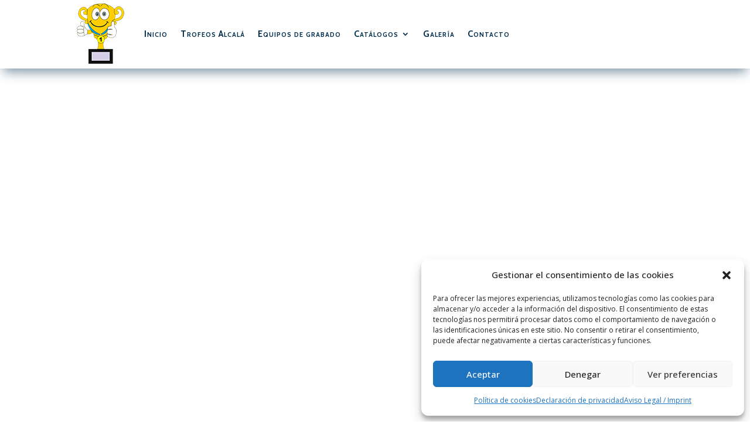

--- FILE ---
content_type: text/javascript
request_url: https://trofeosalcala.com/wp-content/plugins/real3d-flipbook/js/flipbook.min.js?ver=4.1
body_size: 124869
content:
var FLIPBOOK=FLIPBOOK||{};FLIPBOOK.version="4.4.4",function(t,e,o,i){t.fn.flipBook=function(t){return new FLIPBOOK.Main(t,this)},t.fn.swipeBook=function(t){return t.viewMode="swipe",new FLIPBOOK.Main(t,this)},t.fn.flipBook.options={name:"",pages:[],tableOfContent:[],tableOfContentCloseOnClick:!0,thumbsCloseOnClick:!0,thumbsStyle:"overlay",deeplinkingEnabled:!1,deeplinkingPrefix:"",assets:{preloader:"assets/images/preloader.jpg",flipMp3:"assets/mp3/turnPage.mp3",spinner:"assets/images/spinner.gif",backgroundMp3:"assets/mp3/background.mp3"},pdfUrl:null,pdfBrowserViewerIfMobile:!1,pdfBrowserViewerIfIE:!1,pdfBrowserViewerFullscreen:!0,pdfBrowserViewerFullscreenTarget:"_blank",rangeChunkSize:64,disableRange:!1,disableStream:!0,disableAutoFetch:!0,pdfAutoLinks:!1,htmlLayer:!0,rightToLeft:!1,startPage:0,sound:!0,backgroundColor:"rgb(81, 85, 88)",backgroundImage:"",backgroundPattern:"",backgroundTransparent:!1,thumbSize:150,loadAllPages:!1,loadPagesF:2,loadPagesB:1,autoplayOnStart:!1,autoplayInterval:3e3,autoplayLoop:!0,skin:"light",menuOverBook:!1,menuFloating:!1,menuBackground:"",menuShadow:"",menuMargin:0,menuPadding:0,menuTransparent:!1,menu2OverBook:!0,menu2Floating:!1,menu2Background:"",menu2Shadow:"",menu2Margin:0,menu2Padding:0,menu2Transparent:!0,skinColor:"",skinBackground:"",btnColor:"",btnBackground:"none",btnSize:18,btnRadius:2,btnMargin:2,btnPaddingV:10,btnPaddingH:10,btnShadow:"",btnTextShadow:"",btnBorder:"",btnColorHover:"",btnBackgroundHover:"",arrowColor:"#FFF",arrowColorHover:"#FFF",arrowBackground:"rgba(0, 0, 0, 0)",arrowBackgroundHover:"rgba(0, 0, 0, .15)",arrowSize:40,arrowRadius:4,arrowMargin:4,arrowPadding:10,arrowTextShadow:"0px 0px 1px rgba(0, 0, 0, 1)",arrowBorder:"",floatingBtnColor:"#EEE",floatingBtnColorHover:"",floatingBtnBackground:"#00000044",floatingBtnBackgroundHover:"",floatingBtnSize:null,floatingBtnRadius:null,floatingBtnMargin:null,floatingBtnPadding:null,floatingBtnShadow:"",floatingBtnTextShadow:"",floatingBtnBorder:"",btnOrder:["currentPage","btnFirst","btnPrev","btnNext","btnLast","btnZoomOut","btnZoomIn","btnThumbs","btnToc","search","btnRotateLeft","btnRotateRight","btnAutoplay","btnSearch","btnBookmark","btnDownloadPages","btnShare","btnPrint","btnDownloadPdf","btnSound","btnTools","btnExpand","btnClose"],currentPage:{enabled:!0,title:"Current page",vAlign:"top",hAlign:"left",marginH:0,marginV:0,color:"",background:""},search:{enabled:!1},btnFirst:{enabled:!1,title:"First page",svg:"last",iconReverse:!0},btnPrev:{enabled:!0,title:"Previous page",svg:"next",iconReverse:!0},btnNext:{enabled:!0,title:"Next page"},btnLast:{enabled:!1,title:"Last page"},btnZoomIn:{enabled:!0,title:"Zoom in",svg:"plus"},btnZoomOut:{enabled:!0,title:"Zoom out",svg:"minus"},btnRotateLeft:{enabled:!1,title:"Rotate left"},btnRotateRight:{enabled:!1,title:"Rotate right"},btnAutoplay:{enabled:!0,title:"Autoplay",svg:"play",svgAlt:"pause"},btnSearch:{enabled:!1,title:"Search"},btnBookmark:{enabled:!0,title:"Bookmarks"},btnNotes:{enabled:!1,title:"Notes"},btnToc:{enabled:!0,title:"Table of Contents",svg:"list"},btnThumbs:{enabled:!0,title:"Pages"},btnShare:{enabled:!0,title:"Share"},btnPrint:{enabled:!0,title:"Print",toolsMenu:!0},btnDownloadPages:{enabled:!0,title:"Download",url:"images/pages.zip",name:"allPages.zip",svg:"download",toolsMenu:!0},btnDownloadPdf:{forceDownload:!1,enabled:!0,title:"View PDF",url:null,openInNewWindow:!0,name:"allPages.pdf",svg:"pdf",toolsMenu:!0},btnSound:{enabled:!0,title:"Sound",svgAlt:"mute",toolsMenu:!0},btnTools:{enabled:!0,title:"Tools"},btnExpand:{enabled:!0,title:"Toggle fullscreen",svgAlt:"compress"},btnClose:{title:"Close",hAlign:"right",vAlign:"top",size:20},sideNavigationButtons:!0,hideMenu:!1,shareUrl:null,shareTitle:null,shareImage:null,whatsapp:{enabled:!0,title:"WhatsApp"},twitter:{enabled:!0,title:"X (Twitter)"},facebook:{enabled:!0,title:"Facebook"},pinterest:{enabled:!0,title:"Pinterest"},email:{enabled:!0,title:"Email"},linkedin:{enabled:!0,title:"LinkedIn"},digg:{enabled:!1,title:"Digg"},reddit:{enabled:!1,title:"Reddit"},pdf:{annotationLayer:!1},pageTextureSize:2048,pageTextureSizeSmall:1500,thumbTextureSize:300,pageTextureSizeMobile:1500,pageTextureSizeMobileSmall:1024,viewMode:"webgl",singlePageMode:!1,singlePageModeIfMobile:!1,zoomMin:.95,zoomMin2:.15,zoomMax2:null,zoomSize:null,zoomStep:2,zoomTime:300,zoomReset:!1,zoomResetTime:300,wheelDisabledNotFullscreen:!1,arrowsDisabledNotFullscreen:!1,arrowsAlwaysEnabledForNavigation:!0,responsiveView:!0,responsiveViewRatio:1,responsiveViewTreshold:768,responsiveContainer:!0,minPixelRatio:1,pageFlipDuration:1,contentOnStart:!1,thumbnailsOnStart:!1,searchOnStart:!1,sideMenuOverBook:!0,sideMenuOverMenu:!1,sideMenuOverMenu2:!0,sideMenuPosition:"left",lightBox:!1,lightBoxOpened:!1,lightBoxFullscreen:!1,lightboxCloseOnClick:!1,lightboxResetOnOpen:!0,lightboxBackground:null,lightboxBackgroundColor:null,lightboxBackgroundPattern:null,lightboxBackgroundImage:null,lightboxStartPage:null,lightboxMarginV:"0",lightboxMarginH:"0",lightboxCSS:"",lightboxPreload:!1,lightboxShowMenu:!1,lightboxCloseOnBack:!0,disableImageResize:!0,pan:0,panMax:10,panMax2:2,panMin:-10,panMin2:-2,tilt:0,tiltMax:0,tiltMax2:0,tiltMin:0,tiltMin2:-5,rotateCameraOnMouseMove:!1,rotateCameraOnMouseDrag:!0,lights:!0,lightColor:16777215,lightPositionX:0,lightPositionZ:1400,lightPositionY:350,lightIntensity:.6,shadows:!0,shadowMapSize:1024,shadowOpacity:.2,shadowDistance:0,pageRoughness:1,pageMetalness:0,pageHardness:2,coverHardness:2,pageSegmentsW:10,pageSegmentsH:1,pageMiddleShadowSize:2,pageMiddleShadowColorL:"#999999",pageMiddleShadowColorR:"#777777",antialias:!1,preloaderText:"",fillPreloader:{enabled:!1,imgEmpty:"images/logo_light.png",imgFull:"images/logo_dark.png"},logoImg:"",logoUrl:"",logoCSS:"position:absolute;",logoHideOnMobile:!1,printMenu:!0,downloadMenu:!0,cover:!0,backCover:!0,pdfTextLayer:!0,annotationLayer:!0,googleAnalyticsTrackingCode:null,minimumAndroidVersion:6,linkColor:"rgba(0, 0, 0, 0)",linkColorHover:"rgba(255, 255, 0, 1)",linkOpacity:.4,linkTarget:"_blank",rightClickEnabled:!0,pageNumberOffset:0,flipSound:!0,backgroundMusic:!1,doubleClickZoomDisabled:!1,pageDragDisabled:!1,pageClickAreaWdith:"10%",noteTypes:[{id:1,title:"User",color:"green",enabled:!0},{id:2,title:"Group",color:"yellow",enabled:!0},{id:3,title:"Admin",color:"blue",enabled:!0}],pageRangeStart:null,pageRangeEnd:null,previewMode:{},strings:{print:"Print",printLeftPage:"Print left page",printRightPage:"Print right page",printCurrentPage:"Print current page",printAllPages:"Print all pages",download:"Download",downloadLeftPage:"Download left page",downloadRightPage:"Download right page",downloadCurrentPage:"Download current page",downloadAllPages:"Download all pages",bookmarks:"Bookmarks",bookmarkLeftPage:"Bookmark left page",bookmarkRightPage:"Bookmark right page",bookmarkCurrentPage:"Bookmark current page",search:"Search",findInDocument:"Find in document",pagesFoundContaining:"pages found containing",noMatches:"No matches",matchesFound:"matches found",page:"Page",matches:"matches",thumbnails:"Thumbnails",tableOfContent:"Table of Contents",share:"Share",notes:"Notes",pressEscToClose:"Press ESC to close",password:"Password",addNote:"Add note",typeInYourNote:"Type in your note..."},mobile:{shadows:!1,pageSegmentsW:5,btnAutoplay:{toolsMenu:!0},btnBookmark:{toolsMenu:!0},btnZoomIn:{enabled:!1},btnZoomOut:{enabled:!1},btnFirst:{enabled:!1},btnLast:{enabled:!1},currentPage:{enabled:!1}}},FLIPBOOK.Main=function(t,n){var s=this;this.elem=n,this.$elem=jQuery(n),this.$body=jQuery("body"),this.body=this.$body[0],this.$window=jQuery(e),this.bodyHasVerticalScrollbar=function(){return s.body.scrollHeight>e.innerHeight},this.isZoomed=function(){return s.zoom>1},this.options={};var a,r=o.createElement("div").style,l=function(){for(var t="t,webkitT,MozT,msT,OT".split(","),e=0,o=t.length;e<o;e++)if(t[e]+"ransform"in r)return t[e].substr(0,t[e].length-1);return!1}(),h=/android/gi.test(navigator.appVersion),p=(a="perspective",(""===l?a:l+(a=a.charAt(0).toUpperCase()+a.substr(1)))in r);this.isAndroid=h,this.has3d=p,void 0===FLIPBOOK.hasWebGl&&(FLIPBOOK.hasWebGl=function(){const t=o.createElement("canvas");return(t.getContext("webgl")||t.getContext("experimental-webgl"))instanceof WebGLRenderingContext}()),this.hasWebGl=FLIPBOOK.hasWebGl,this.thumbsShowing=!1,this.bookmarkShowing=!1,this.searchingString=!1,this.tocShowing=!1,this.menuShowing=!0,this.fullscreenActive=!1;var c={2:{currentPage:{vAlign:"bottom",hAlign:"center"},btnAutoplay:{hAlign:"right",vAlign:"top"},btnSound:{hAlign:"left",vAlign:"top"},btnExpand:{hAlign:"right",vAlign:"top"},btnSearch:{hAlign:"left",vAlign:"top"},btnBookmark:{hAlign:"left",vAlign:"top"},btnToc:{hAlign:"left",vAlign:"top"},btnThumbs:{hAlign:"left",vAlign:"top"},btnShare:{hAlign:"right",vAlign:"top"},btnPrint:{hAlign:"right",vAlign:"top"},btnDownloadPages:{hAlign:"right",vAlign:"top"},btnDownloadPdf:{hAlign:"right",vAlign:"top"},btnTools:{hAlign:"right",vAlign:"top"},menuTransparent:!0},3:{menuTransparent:!0,menu2Transparent:!1,menu2OverBook:!1,menu2Padding:5,btnMargin:5,currentPage:{vAlign:"top",hAlign:"center"},btnPrint:{vAlign:"top",hAlign:"right"},btnDownloadPdf:{vAlign:"top",hAlign:"right"},btnDownloadPages:{vAlign:"top",hAlign:"right"},btnThumbs:{vAlign:"top",hAlign:"left"},btnToc:{vAlign:"top",hAlign:"left"},btnBookmark:{vAlign:"top",hAlign:"left"},btnSearch:{vAlign:"top",hAlign:"left"},btnShare:{vAlign:"top",hAlign:"right"},btnAutoplay:{vAlign:"top",hAlign:"right"},btnExpand:{vAlign:"top",hAlign:"right"},btnZoomIn:{hAlign:"right"},btnZoomOut:{hAlign:"right"},btnSound:{vAlign:"top",hAlign:"right"},btnTools:{vAlign:"top",hAlign:"right"},menuPadding:5},4:{menu2Transparent:!1,menu2OverBook:!1,sideMenuOverMenu2:!1,currentPage:{vAlign:"top",hAlign:"center"},btnAutoplay:{vAlign:"top",hAlign:"left"},btnSound:{vAlign:"top",hAlign:"left"},btnExpand:{vAlign:"top",hAlign:"right"},btnZoomIn:{vAlign:"top"},btnZoomOut:{vAlign:"top"},btnSearch:{vAlign:"top",hAlign:"left"},btnBookmark:{vAlign:"top",hAlign:"left"},btnToc:{vAlign:"top",hAlign:"left"},btnThumbs:{vAlign:"top",hAlign:"left"},btnShare:{vAlign:"top",hAlign:"right"},btnPrint:{vAlign:"top",hAlign:"right"},btnDownloadPages:{vAlign:"top",hAlign:"right"},btnDownloadPdf:{vAlign:"top",hAlign:"right"},btnTools:{vAlign:"top",hAlign:"right"}}},d={dark:{skinColor:"#EEE",btnColorHover:"#FFF",skinBackground:"#313538"},light:{skinColor:"#222",btnColorHover:"#000",skinBackground:"#FFF",floatingBtnColor:"#FFF",floatingBtnBackground:"#00000055"},gradient:{skinColor:"#EEE",btnColor:"#EEE",btnColorHover:"#FFF",skinBackground:"#313538DD",menuOverBook:!0,menu2OverBook:!0,sideMenuOverMenu:!0,sideMenuOverMenu2:!0,menuBackground:"linear-gradient(to top, rgba(0, 0, 0, 0.65) 0%, transparent 100%)",menu2Background:"linear-gradient(to bottom, rgba(0, 0, 0, 0.65) 0%, transparent 100%)"}};for(var g in d)t.skin==g&&(t=jQuery.extend(!0,{},d[g],t));for(var g in c)Number(t.layout)===Number(g)&&(t=jQuery.extend(!0,{},c[g],t));this.options=jQuery.extend(!0,{},jQuery.fn.flipBook.options,t);var u,m,b=this.options;if(this.uniqueID=Date.now(),b.isMobile=/Android|webOS|iPhone|iPad|iPod|BlackBerry|IEMobile|Opera Mini/i.test(navigator.userAgent)||navigator.maxTouchPoints&&navigator.maxTouchPoints>2&&/MacIntel/.test(navigator.platform),b.isMobile&&jQuery.extend(!0,b,b.mobile),this.strings=b.strings,b.pageShininess=b.pageShininess/2,this.s=0,b.googleAnalyticsTrackingCode)if(this.gaCode=b.googleAnalyticsTrackingCode,this.gaCode.includes("UA-"))e.ga||function(t,e,o,i,n,s,a){t.GoogleAnalyticsObject=n,t[n]=t[n]||function(){(t[n].q=t[n].q||[]).push(arguments)},t[n].l=1*new Date,s=e.createElement(o),a=e.getElementsByTagName(o)[0],s.async=1,s.src="https://www.google-analytics.com/analytics.js",a.parentNode.insertBefore(s,a)}(e,o,"script",0,"ga"),ga("create",this.gaCode,"auto");else if(this.gaCode.includes("G-")||this.gaCode.includes("AW-")){var f=o.createElement("script");f.setAttribute("src","https://www.googletagmanager.com/gtag/js?id="+this.gaCode);const t=this;f.async=1,f.onload=function(){function o(){dataLayer.push(arguments)}e.dataLayer=e.dataLayer||[],o("js",new Date),o("config",t.gaCode)},o.body.appendChild(f)}async function v(){if(!s.disposed){var t=e.location.hash,o=s.getPageFromHash();b.cover||o++;var i=o;o<1?o=1:s.numPages&&o>s.numPages&&(o=s.numPages),o&&(o=b.rightToLeft&&b.pages&&b.pages.length?b.pages.length-o+1:o,s.started?s.Book&&(s.lightbox&&!FLIPBOOK.lightboxOpened&&(s.lightbox.openLightbox(),await s.lightboxStart()),s.goToPage(o,-1==t.indexOf("flip"))):(b.startPage=i,b.lightBox&&(k(),b.lightBoxFullscreen&&setTimeout((function(){s.toggleExpand()}),100))))}}function k(){if(!s.initStarted)if(s.initStarted=!0,b.fillPreloader.enabled){s.$fillPreloader=jQuery("<div>").addClass("flipbook-fillPreloader");var t=new Image;t.src=b.fillPreloader.imgEmpty,t.onload=function(){var e=new Image;e.src=b.fillPreloader.imgFull,e.onload=function(){jQuery(t).appendTo(s.$fillPreloader),s.$fillPreloaderImg=jQuery(e).appendTo(s.$fillPreloader),s.$fillPreloader.appendTo(s.wrapper),w()}}}else w()}function w(){s.initialized||(s.define=e.define,e.define=null,s.id=Date.now(),s.addPageItems(),b.pdfMode?s.initPdf():s.initJpg(),s.setLoadingProgress(.1),s.initialized=!0)}b.isMobile&&(b.singlePageMode=!!b.singlePageModeIfMobile||b.singlePageMode,b.viewModeMobile&&(b.viewMode=b.viewModeMobile),b.pageTextureSizeMobile&&(b.pageTextureSize=b.pageTextureSizeMobile),b.pageTextureSizeMobileSmall&&(b.pageTextureSizeSmall=b.pageTextureSizeMobileSmall)),"3dSinglePage"==b.viewMode&&(b.singlePageMode=!0),"2dSinglePage"==b.viewMode&&(b.singlePageMode=!0,b.viewMode="2d"),b.singlePageMode&&("2d"!=b.viewMode&&"swipe"!=b.viewMode&&(b.viewMode="3d"),b.rightToLeft&&(b.viewMode="swipe"),b.cover=!0),b.singlePageMode&&"3d"==b.viewMode&&(b.rightToLeft=!1),"simple"==b.viewMode&&(b.viewMode="3d",b.instantFlip=!0),b.cover||(b.responsiveView=!1),b.sideMenuPosition=b.rightToLeft?"right":"left","webgl"==b.viewMode&&(!this.hasWebGl||parseFloat(!!(m=(u=(u||navigator.userAgent).toLowerCase()).match(/android\s([0-9\.]*)/))&&m[1])<b.minimumAndroidVersion&&this.isAndroid)&&(b.viewMode="3d"),"3d"!=b.viewMode||s.has3d||(b.viewMode="2d"),this.webgl="webgl"==b.viewMode,b.menuFloating&&(b.menuOverBook=!0,b.sideMenuOverMenu=!0),b.menu2Floating&&(b.menu2OverBook=!0,b.sideMenuOverMenu2=!0),b.menuTransparent&&(b.menuOverBook=!0,b.sideMenuOverMenu=!0,b.menuBackground="none"),b.menu2Transparent?(b.menu2OverBook=!0,b.sideMenuOverMenu2=!0,b.menu2Background="none"):b.sideMenuOverMenu2=!1,b.menuOverBook&&(b.sideMenuOverMenu=!0),b.menu2OverBook&&(b.sideMenuOverMenu2=!0),b.pdfMode=Boolean(b.pdfUrl&&""!=b.pdfUrl)||b.pdfBase64,b.backgroundTransparent&&(b.backgroundColor="none"),this.options.containerRatio=function(t){if(t!==i){if("number"==typeof t)return t;if((t=String(t).trim().replace("/",":")).includes(":")){const e=t.split(":");return parseFloat(e[0])/parseFloat(e[1])}return parseFloat(t)}}(this.options.containerRatio),this.wrapper=jQuery(o.createElement("div")).addClass("flipbook-main-wrapper"),""!=b.backgroundColor&&this.wrapper.css("background",b.backgroundColor),""!=b.backgroundPattern&&this.wrapper.css("background","url("+b.backgroundPattern+") repeat"),""!=b.backgroundImage&&(this.wrapper.css("background","url("+b.backgroundImage+") no-repeat"),this.wrapper.css("background-size","cover"),this.wrapper.css("background-position","center center")),this.bookLayer=jQuery(o.createElement("div")).addClass("flipbook-bookLayer").appendTo(s.wrapper),"spotlight"==b.linkTarget&&this.bookLayer[0].addEventListener("click",(function(t){"a"===t.target.tagName.toLowerCase()&&(t.preventDefault(),s.spotlight(t.target.href))})),b.rightClickEnabled||this.bookLayer.bind("contextmenu",(function(t){return!1})),b.hideMenu&&(this.bookLayer.css("bottom","0"),b.menuOverBook=!0),b.pagesOriginal=JSON.parse(JSON.stringify(b.pages)),this.book=jQuery(o.createElement("div")).addClass("book").appendTo(s.bookLayer),b.preloader?this.preloader=jQuery(b.preloader):this.preloader=jQuery('<div class="flipbook-preloader cssload-container"><div class="cssload-speeding-wheel"></div><div class="flipbook-loading-text">'+b.preloaderText+'</div><div class="flipbook-loading-bg"></div></div>'),this.setLoadingProgress(0),this.dispose=function(){this.disposed=!0},b.main=this,this._events={},this.on=function(t,e){this._events[t]||(this._events[t]=[]),this._events[t].push(e)},this.off=function(t,e){if(this._events[t]){var o=this._events[t].indexOf(e);o>-1&&this._events[t].splice(o,1)}},this.trigger=function(t){if(this._events[t]){var e=0,o=this._events[t].length;if(o)for(;e<o;e++)this._events[t][e].apply(this,[].slice.call(arguments,1))}},this.on("textlayerrendered",(function(t){s.searchingString&&s.mark(s.searchingString,!0)})),this.on("pageLoaded",(function(t){b.pages[t.index]=b.pages[t.index]||{},b.pages[t.index].canvas=b.pages[t.index].canvas||{},b.pages[t.index].images=b.pages[t.index].images||{},b.pages[t.index].images[t.size]=t.images,s.searchingString&&s.mark(s.searchingString,!0)})),this.addPageNotes=function(t){this.noteService&&this.noteService.initPageNotes(t)},this.on("pdfinit",(function(){b.tableOfContent=s.pdfService.outline||b.tableOfContent,b.doublePage=s.pdfService.double,b.doublePage||(b.backCover=s.pdfService.numPages%2==0,b.cover||(b.backCover=!b.backCover)),s.viewportOriginal=s.pdfService.viewports[0],b.firstPage={width:s.pdfService.viewports[0].width,height:s.pdfService.viewports[0].height,ratio:s.pdfService.viewports[0].width/s.pdfService.viewports[0].height},s.pdfService.numPages>1&&(b.secondPage={width:s.pdfService.viewports[1].width,height:s.pdfService.viewports[1].height,ratio:s.pdfService.viewports[1].width/s.pdfService.viewports[1].height}),b.numPages=s.pdfService.numPages,b.previewPages&&(b.numPages=b.previewPages);for(var t=[],e=b.pageTextureSize,o=0;o<b.numPages;o++){var i={canvas:{}};b.pages&&b.pages[o]&&jQuery.extend(i,b.pages[o]),t[o]=i}b.pages=t,b.pageWidth=parseInt(e*s.viewportOriginal.width/s.viewportOriginal.height),b.pageHeight=e,b.pw=b.pageWidth,b.ph=b.pageHeight,b.zoomSize=b.zoomSize||b.pageTextureSize,s.start()})),FLIPBOOK.flipbookSrc=FLIPBOOK.flipbookSrc||this.options.flipbookSrc||function(){for(var t=o.getElementsByTagName("script"),e=0;e<t.length;e++){var i=String(t[e].src);if(i.match("flipbook\\.js")||i.match("flipbook\\.min\\.js"))return i;if(i.match("flipbook\\.lite\\.js")||i.match("flipbook\\.lite\\.min\\.js"))return i.replace(".lite","")}return""}();const P=FLIPBOOK.flipbookSrc.includes("flipbook.min.js"),y=P?"flipbook.min.js":"flipbook.js",x=P?".min":"";[{key:"iscrollSrc",value:"libs/iscroll"},{key:"threejsSrc",value:"libs/three"},{key:"flipbookWebGlSrc",value:"flipbook.webgl"},{key:"flipbookBook3Src",value:"flipbook.book3"},{key:"flipBookSwipeSrc",value:"flipbook.swipe"},{key:"flipBookScrollSrc",value:"flipbook.scroll"},{key:"pdfjsSrc",value:"libs/pdf"},{key:"pdfServiceSrc",value:"flipbook.pdfservice"},{key:"pdfjsworkerSrc",value:"libs/pdf.worker"},{key:"markSrc",value:"libs/mark"}].forEach((t=>{FLIPBOOK[t.key]=FLIPBOOK.flipbookSrc.replace(y,t.value+x+".js")})),!b.deeplinkingPrefix&&b.deeplinking&&b.deeplinking.prefix&&(b.deeplinkingPrefix=b.deeplinking.prefix),b.deeplinkingEnabled=b.deeplinkingPrefix||b.deeplinkingEnabled||b.deeplinking&&b.deeplinking.enabled,b.deeplinkingEnabled&&(v(),e.addEventListener("hashchange",v)),b.lightBox?(b.btnClose.enabled=!0,this.lightbox=new FLIPBOOK.Lightbox(this,this.wrapper,b),this.lightboxStartedTimes=0,this.wrapper.css("background","none"),this.bookLayer.css("background","none"),this.book.css("background","none"),this.preloader.appendTo(this.lightbox.overlay).css("position","fixed"),this.$elem.css("cursor","pointer").bind("click",(async function(t){s.disposed||(t.preventDefault(),s.lightboxStartPage=jQuery(this).attr("data-page"),s.started?(await s.lightboxStart(),b.lightBoxFullscreen&&setTimeout((async function(){s.toggleExpand()}),0),s.lightbox.openLightbox()):(k(),s.lightbox.openLightbox(),b.lightBoxFullscreen&&setTimeout((async function(){s.toggleExpand()}),100)))})),b.lightBoxOpened?(k(),jQuery(e).trigger("r3d-lightboxloadingstarted")):b.lightboxPreload&&async function(){b.pdfMode&&(await s.loadScript(FLIPBOOK.pdfjsSrc,"pdfjsLib"),await s.loadScript(FLIPBOOK.pdfServiceSrc,"FLIPBOOK.PdfService"),(b.btnSearch.enabled||b.btnNotes.enabled||b.search.enabled)&&await s.loadScript(FLIPBOOK.markSrc,"FLIPBOOK")),"webgl"==b.viewMode?await s.loadScript(FLIPBOOK.threejsSrc,"THREE"):await s.loadScript(FLIPBOOK.iscrollSrc,"IScroll")}(),this.fullscreenElement=o.documentElement):(b.btnClose.enabled=!1,this.preloader.appendTo(this.wrapper),this.wrapper.appendTo(this.$elem),this.fullscreenElement=this.$elem[0],new IntersectionObserver((t=>{t[0].isIntersecting?s.Book?s.Book.enable():k():s.Book&&s.Book.disable()})).observe(this.wrapper[0]))},FLIPBOOK.Main.prototype={start:async function(){var t=this.options;if(1==t.pages.length&&(t.numPages=1,t.doublePage=!1,t.btnNext.enabled=!1,t.btnPrev.enabled=!1,t.btnFirst.enabled=!1,t.btnLast.enabled=!1,t.sideNavigationButtons=!1,t.btnAutoplay.enabled=!1,t.singlePageMode=!0,t.viewMode="swipe",t.rightToLeft=!1,t.btnThumbs.enabled=!1,t.btnToc.enabled=!1,t.btnBookmark.enabled=!1),t.dp&&(t.doublePage=!0),this.started)return;this.pageW=this.options.pageWidth,this.bookW=2*this.options.pageWidth,this.options.singlePageMode&&(this.bookW/=2),this.pageH=this.options.pageHeight,this.bookH=this.options.pageHeight,this.options.numPages%2==0?this.options.numSheets=(this.options.numPages+2)/2:this.options.numSheets=(this.options.numPages+1)/2,this.started=!0,this.options.lightBox&&(this.lightbox.openLightbox(),await this.lightboxStart());const e=this.options.pageClickAreaWdith,o=this.options.pages.length,i=this.options.doublePage,n=this.options.singlePageMode,s="scroll"==this.options.viewMode,a=1e3*this.options.pageWidth/this.options.pageHeight,r=a-50,l=2*a-50;this.options.pages.hasHtmlContent=!!this.options.pages&&this.options.pages.some((t=>!!t.htmlContent));var h=this.options.rightToLeft,p=this;function c(t){t.htmlContent+='<a href="#" draggable="false" class="internalLink pageClickArea pageClickAreaLeft" data-page="prev"></a>'}function d(t,e){const o=e?l:r;t.htmlContent+='<a href="#" draggable="false" class="internalLink pageClickArea pageClickAreaRight" data-page="next" style="left:'+o+'px;"></a>'}e&&!s&&this.options.pages.forEach((function(t,e){t.htmlContent||="",n?(e>0&&(h?c(t):d(t)),e<o-1&&(h?d(t):c(t))):i?p.options.cover&&0==e||p.options.backCover&&e==p.options.pages.length-1?h?c(t):d(t):(c(t),d(t,!0)):e%2==0?h?c(t):d(t):h?d(t):c(t)})),await this.createBook(),this.createTooltip(),this.options.btnNotes.enabled&&this.initNotes(),this.updateSkinColors()},updateSkinColors:function(){var t=this.options,e=this.wrapper[0];t.skinColor&&e.querySelectorAll(".skin-color").forEach((e=>{e.style.color=t.skinColor})),t.skinBackground&&e.querySelectorAll(".skin-color-bg").forEach((e=>{e.style.background=t.skinBackground}))},lightboxStart:async function(){var t=this;this.started||await this.start(),void 0!==this.Book?(this.Book.enable(),this.backgroundMusic&&this.backgroundMusic.play(),this.lightboxStartPage?this.goToPage(this.lightboxStartPage,!0):this.options.lightboxStartPage&&this.goToPage(this.options.lightboxStartPage,!0),this.lightboxStartedTimes++,this.sendGAEvent({event:"flipbook_lightbox_open",book_name:this.options.name,nonInteraction:!0}),this.updateCurrentPage(),this.initColors(),this.resize(),this.lightbox.openLightbox()):setTimeout((function(){t.lightboxStart()}),100)},setHash:function(t){t<1&&(t=1),"#"+this.options.deeplinkingPrefix+t!=e.location.hash&&this.options.deeplinkingEnabled&&this.Book.enabled&&this.hash!=t&&(e.location.hash="#"+this.options.deeplinkingPrefix+String(t),this.hash=t)},clearHash:function(){var t,i,n=e.location;"pushState"in history?history.pushState("",o.title,n.pathname+n.search):(t=o.body.scrollTop,i=o.body.scrollLeft,n.hash="",o.body.scrollTop=t,o.body.scrollLeft=i)},getPageFromHash:function(){var t,o=e.location.hash,i="#"+this.options.deeplinkingPrefix;return-1!==o.indexOf(i)&&(t=parseInt(e.location.hash.replace(/#/g,"").replace(this.options.deeplinkingPrefix,""))),t},sendGAEvent:function(t){this.gaCode&&(this.gaCode.includes("UA-")?ga("send",{hitType:"event",eventCategory:t.event,eventAction:t.action,eventLabel:t.label,eventValue:t.value,nonInteraction:!0}):(e.dataLayer=e.dataLayer||[],function(){dataLayer.push(arguments)}("event",t.event,{book_name:t.book_name,page_number:t.page_number,non_interaction:t.nonInteraction,url:t.url})))},initColors:function(){const t=this.wrapper[0];t.querySelectorAll(".skin-color-bg").forEach((t=>{t.classList.remove("flipbook-bg-light","flipbook-bg-dark"),t.classList.add("flipbook-bg-"+this.options.skin)})),t.querySelectorAll(".skin-color").forEach((t=>{t.classList.remove("flipbook-color-light","flipbook-color-dark"),t.classList.add("flipbook-color-"+this.options.skin)})),this.updateSkinColors()},lightboxEnd:function(){o.fullscreenElement&&this.toggleExpand(),e.location.hash&&this.clearHash(),this.setLoadingProgress(1),this.Book&&this.Book.disable(),this.pauseMediaPlayback(),this.backgroundMusic&&this.backgroundMusic.pause()},pauseMediaPlayback:function(){this.wrapper[0].querySelectorAll(".flipbook-page-item").forEach((function(t){"VIDEO"!=t.nodeName&&"AUDIO"!=t.nodeName||t.pause()})),this.pageAudioPlayer&&this.pageAudioPlayer.pause()},turnPageStart:function(){this.playFlipSound(),this.pauseMediaPlayback()},turnPageComplete:function(){this.animating=!1,this.updateCurrentPage();var t=this.Book.rightIndex||0;this.options.rightToLeft&&(t=this.options.pages.length-t),this.trigger("turnpagecomplete",{rightIndex:t}),this.options.zoomReset&&this.Book.zoomTo(this.options.zoomMin)},updateCurrentPage:function(){var t,i=this.options.rightToLeft,n=this.options.numPages,s=n-this.options.pageNumberOffset,a=this.Book.rightIndex||0;a%2==1&&a++,i&&(a=this.options.pages.length-a);let r=this.options.cover?a:a-1;if(this.options.singlePageMode||this.Book.singlePage||1==this.Book.view?(this.Book.getCurrentPageNumber?t=this.Book.getCurrentPageNumber():(i&&a--,t=a+1),this.setHash(t),this.cPage=[t-1]):(r>n||r==n&&n%2==0?(t=n,this.cPage=[n-1]):r<1?(t=1,this.cPage=[0]):(t=String(r)+"-"+String(r+1),this.cPage=[r-1,r]),this.setHash(r)),i?(this.enableNext(r>0),this.enablePrev(this.Book.canFlipPrev()||a<n-1)):(this.enablePrev(r>0),this.enableNext(this.Book.canFlipNext()||a<n-1)),2==this.cPage.length?(this.wrapper.find(".c-l-p").show(),this.wrapper.find(".c-r-p").show(),this.wrapper.find(".c-p").hide()):(this.wrapper.find(".c-l-p").hide(),this.wrapper.find(".c-r-p").hide(),this.wrapper.find(".c-p").show()),void 0!==this.currentPage&&(this.s&&this.options.pdfPageScale>0&&this.goToPage(0),t!=this.currentPageValue)){this.currentPageValue=String(t);var l=Number(String(t).split("-")[0]),h=Number(String(t).split("-")[1]);l&&this.options.pages[Number(l-1)]&&this.options.pages[Number(l-1)].name&&(l=this.options.pages[Number(l-1)].name),h&&this.options.pages[Number(h-1)]&&this.options.pages[Number(h-1)].name&&(h=this.options.pages[Number(h-1)].name),t=l&&h?l+"-"+h:l||h||1,this.currentPageString=t,this.currentPageInput.trigger("blur"),this.currentPage.text(" / "+String(s));const i=o.createElement("span");i.style.visibility="hidden",i.style.position="absolute",i.style.whiteSpace="pre",i.className="flipbook-currentPageInput",o.body.appendChild(i),i.textContent=t,this.currentPageInput[0].style.width=`${i.offsetWidth+2}px`,o.body.removeChild(i),this.resize(),jQuery(this).trigger({type:"pagechange",page:this.currentPageValue,name:this.options.name}),jQuery(e).trigger({type:"r3d-pagechange",page:this.currentPageValue,name:this.options.name}),this.sendGAEvent({event:"flipbook_page_view",book_name:this.options.name,page_number:this.currentPageValue,nonInteraction:!0}),this.flippingPage=!1}},initJpg:function(){var t=this;if(this.options.previewPages&&(this.options.pages=this.options.pages.splice(0,this.options.previewPages)),this.options.pageRangeStart||this.options.pageRangeEnd){const t=this.options.pageRangeStart||1,e=this.options.pageRangeEnd||this.options.pages.length;this.options.pages=this.options.pages.splice(t-1,e-t+1)}var e=0,o=1;this.options.cover||(e=1,o=2),this.loadPage(e,this.options.pageTextureSize,(function(){t.setLoadingProgress(.5);var e=t.options,i=e.pages[0].width||e.pages[0].img.width,n=e.pages[0].height||e.pages[0].img.height;e.pw=i,e.ph=n,e.pageWidth=i,e.pageHeight=n,e.zoomSize=e.zoomSize||n,1==e.pages.length?t.start():t.loadPage(o,e.pageTextureSize,(function(){var o=e.pages[1].width||e.pages[1].img.width,s=e.pages[1].height||e.pages[1].img.height,a=i/n,r=o/s;e.doublePage=r/a>1.5,e.doublePage||(e.backCover=e.pages.length%2==0,e.cover||(e.backCover=!e.backCover)),t.start()}))}))},initPdf:async function(){this.started||(this.setLoadingProgress(.2),await this.loadScript(FLIPBOOK.pdfjsSrc,"pdfjsLib"),await this.loadScript(FLIPBOOK.pdfServiceSrc,"FLIPBOOK.PdfService"),e.CanvasPixelArray&&(e.CanvasPixelArray.prototype.set=function(t){for(var e=this.length,o=0;o<e;o++)this[o]=t[o]}),pdfjsLib.GlobalWorkerOptions.workerSrc=this.options.pdfjsworkerSrc||FLIPBOOK.pdfjsworkerSrc,this.pdfService=new FLIPBOOK.PdfService(this,this.options))},initPageHTML:function(t){const e=this.options.pages[t];e.htmlInitialized||(this.addPageLinks(e),this.addPageNotes(e),e.htmlInitialized=!0)},addPageLinks:function(t){var e=this;const o=t.htmlContent.jquery?t.htmlContent[0]:t.htmlContent;this.pageAudioPlayer=new Audio;var i=o.querySelectorAll("a");i.forEach((function(t){const o=t.classList.contains("internalLink"),n=t.classList.contains("spotlight");o?t.dataset.page&&t.addEventListener("click",(function(o){if(o.preventDefault(),"prev"==t.dataset.page)e.prevPage();else if("next"==t.dataset.page)e.nextPage();else{let o=Number(t.dataset.page);e.options.doublePage&&(o=2*o-1),e.options.rightToLeft&&(o=e.options.pages.length-o+1),e.goToPage(o)}})):n?t.dataset.url&&(t.style.cursor="pointer",t.addEventListener("click",(function(t){t.preventDefault(),e.spotlight(this.dataset.url,this.dataset.title,this.dataset.description)}))):(t.addEventListener("click",(function(o){e.sendGAEvent({event:"flipbook_page_link_click",book_name:e.options.name,page_number:e.currentPageValue,url:this.href,nonInteraction:!0}),t.href.endsWith(".mp3")&&(o.preventDefault(),e.pageAudioPlayer.paused||(e.pageAudioPlayer.pause(),e.pageAudioPlayer.currentTime=0),e.pageAudioPlayer.src=o.target.href,e.pageAudioPlayer.play())})),t.addEventListener("mouseover",(function(t){const e=this;i.forEach((function(t){t.href==e.href&&"#"!=t.href&&t.classList.add("flipbook-page-auto-link-hover")}))})),t.addEventListener("mouseout",(function(t){i.forEach((function(t){t.classList.remove("flipbook-page-auto-link-hover")}))})))})),o.querySelectorAll(".flipbook-page-item-video").forEach((function(t){t.addEventListener("play",(function(){e.sendGAEvent({event:"flipbook_page_video_play",book_name:e.options.name,page_number:e.currentPageValue,url:this.getElementsByTagName("source")[0].src,nonInteraction:!0})}))}))},addPageNames:function(){const t=this.options.pageNumberOffset;this.options.pages.forEach((function(e,o){void 0===e.name&&(e.name=o-t+1,e.name<1&&(e.name=function(t){let e="";return[{value:1e3,numeral:"M"},{value:900,numeral:"CM"},{value:500,numeral:"D"},{value:400,numeral:"CD"},{value:100,numeral:"C"},{value:90,numeral:"XC"},{value:50,numeral:"L"},{value:40,numeral:"XL"},{value:10,numeral:"X"},{value:9,numeral:"IX"},{value:5,numeral:"V"},{value:4,numeral:"IV"},{value:1,numeral:"I"}].forEach((function(o){for(;t>=o.value;)e+=o.numeral,t-=o.value})),e}(o+1)))}))},loadPageHTML:async function(t,e){var i=this,n=this.options;if(this.options.cover||t--,this.options.pdfMode)this.options.pages[t]?this.pdfService.loadTextLayer(t,(function(o){i.initPageHTML(t),e.call(i,n.pages[t].htmlContent,t)})):e.call(this,{});else if(n.pages[t].json){const r=await this.loadPageJSON(t);var s=n.pages[t]||{};if(!s.htmlContentInitialized){var a=o.createElement("div");a.classList.add("flipbook-page-html"),a.classList.add("page"+String(t)),a.innerHTML=decodeURIComponent(r.data).replace("flipbook-textLayer","textLayer"),n.pdfAutoLinks&&a.querySelectorAll("span").forEach((function(t){t.innerHTML=FLIPBOOK.Linkify(t.innerHTML)})),s.htmlContent&&jQuery(a).append(jQuery(s.htmlContent)),s.htmlContent=a,i.initPageHTML(t),s.htmlContentInitialized=!0}e.call(i,s.htmlContent,t)}else this.initPageHTML(t),e.call(this,n.pages[t].htmlContent,t)},loadPageJSON:async function(t){const e=this.options.pages[t]||{};if(!1!==this.options.matchProtocol){const t=location.protocol;e.json=e.json.replace(/^http:/,t),e.json=e.json.replace(/^https:/,t)}return e.jsonLoadingPromise||(e.jsonLoadingPromise=(async()=>{try{const t=await fetch(e.json);if(!t.ok)throw new Error(`HTTP error! status: ${t.status}`);return await t.json()}catch(t){throw console.error("Error loading JSON:",t),t}finally{e.jsonLoadingPromise=null}})()),e.jsonLoadingPromise},fetchAndCacheImage:function(t){if(this.imageCache=this.imageCache||{},!this.imageCache[t]){const e=fetch(t).then((t=>t.blob())).then((t=>createImageBitmap(t,{imageOrientation:"flipY"})));this.imageCache[t]=e}return this.imageCache[t]},loadPage:function(t,e,i){this.options.cover||t--;var n=this,s=this.options.pages&&this.options.pages[t]&&this.options.pages[t].src,a=this.options.pages[t];if(a)if(this.options.pdfMode&&!s)this.loadPageFromPdf(t,e,i);else if(e==this.options.thumbTextureSize&&a.thumb)if(a.thumbImg)a.thumbLoaded?n.pageLoaded({index:t,size:e,image:a.thumb},i):setTimeout((function(){n.loadPage(t,e,i)}),300);else{if(a.thumbImg=o.createElement("img"),a.thumbImg.setAttribute("data-id",t),a.thumbImg.onload=function(){a.thumbLoaded=!0,n.pageLoaded({index:t,size:e,image:a.thumbImg},i)},"webgl"==this.options.viewMode&&(a.thumbImg.crossOrigin="Anonymous"),!1!==n.options.matchProtocol){const t=location.protocol;a.thumb.startsWith(t)||(a.thumb=a.thumb.replace(/^https?:/,t))}a.thumbImg.src=a.thumb}else if(a.img)a.imgLoaded?n.pageLoaded({index:t,size:e,image:a.img},i):setTimeout((function(){n.loadPage(t,e,i)}),300);else{if(!1!==n.options.matchProtocol){const t=location.protocol;a.src.startsWith(t)||(a.src=a.src.replace(/^https?:/,t))}"webgl"==n.options.viewMode?n.fetchAndCacheImage(a.src).then((o=>{a.imgLoaded=!0,a.width=o.width,a.height=o.height,n.pageLoaded({index:t,size:e,imageBitmap:o},i)})):(a.img=o.createElement("img"),a.img.setAttribute("data-id",t),a.img.onload=function(){a.imgLoaded=!0,n.pageLoaded({index:t,size:e,image:a.img},i)},a.img.src=a.src)}else i.call(this)},pageLoaded:function(t,e){e.call(this,t,e),this.options.loadAllPages&&t.index<this.options.numPages-1&&this.loadPage(t.index+1,t.size,(function(){})),this.searchingString&&this.mark(this.searchingString,!0)},loadPageFromPdf:function(t,e,o){e=e||this.options.pageTextureSize,this.pdfService.renderBookPage(t,e,o)},getString:function(t){return this.options.strings[t]},mark:function(t,e){(t!=this.markedStr||e)&&(this.markedStr=t,this.options.pages.forEach((function(e){var o=jQuery(e.htmlContent).find(".textLayer");if(e.marked!=t&&o.length){e.marked=t;var i=new Mark(o[0]);i.unmark({className:"mark-search",done:function(){i.mark(t,{acrossElements:!0,separateWordSearch:!1,className:"mark-blue mark-search"})}})}})))},unmark:function(){this.searchingString=null,this.markedStr=null,this.options.pages.forEach((function(t){if(t.marked){t.marked=null;var e=jQuery(t.htmlContent);new Mark(e[0]).unmark({className:"mark-search"})}}))},toggleSound:function(){var t=this.options;t.sound=!t.sound,this.backgroundMusic&&(t.sound?this.backgroundMusic.play():this.backgroundMusic.pause()),this.toggleIcon(this.btnSound,t.sound)},toggleIcon:function(t,e){if(t.$iconAlt)e?(t.$iconAlt.hide(),t.$icon.show()):(t.$iconAlt.show(),t.$icon.hide());else{var o=e?t.iconAlt:t.icon,i=e?t.icon:t.iconAlt;t.find("."+o).removeClass(o).addClass(i)}},scrollPageIntoView:function(t){let e=t.pageNumber;this.options.doublePage&&(e=2*e-1),this.options.rightToLeft&&(e=this.options.pages.length-e+1),this.goToPage(e)},loadScript:function(t,n){return-1===t.indexOf("?ver")&&(t+=`?ver=${FLIPBOOK.version}`),FLIPBOOK.scripts=FLIPBOOK.scripts||{},new Promise(((s,a)=>{if(n&&n.split(".").reduce(((t,e)=>t&&t[e]),e)!==i)return s();if(FLIPBOOK.scripts[t])return FLIPBOOK.scripts[t].loaded?s():void FLIPBOOK.scripts[t].promises.push({resolve:s,reject:a});FLIPBOOK.scripts[t]={loaded:!1,promises:[{resolve:s,reject:a}]};let r=o.createElement("script");r.async=!0,r.src=t,r.onload=r.onreadystatechange=function(e,o){(o||!r.readyState||/loaded|complete/.test(r.readyState))&&(r.onload=r.onreadystatechange=null,r=i,o||(FLIPBOOK.scripts[t].loaded=!0,FLIPBOOK.scripts[t].promises.forEach((t=>t.resolve()))))},r.onerror=e=>{FLIPBOOK.scripts[t].promises.forEach((t=>t.reject(e))),FLIPBOOK.scripts[t]=i},o.getElementsByTagName("script")[0].parentNode.insertBefore(r,null)}))},createBook:async function(){var t=this,i=this.options;if(this.options.searchOnStart&&(this.options.btnSearch.enabled=!0),(this.options.btnSearch.enabled||this.options.btnNotes.enabled||this.options.search.enabled)&&await this.loadScript(FLIPBOOK.markSrc,"FLIPBOOK"),this.setLoadingProgress(.9),"webgl"===this.options.viewMode?(await this.loadScript(FLIPBOOK.threejsSrc,"THREE"),await this.loadScript(FLIPBOOK.flipbookWebGlSrc,"FLIPBOOK.BookWebGL")):"swipe"===this.options.viewMode?(await this.loadScript(FLIPBOOK.iscrollSrc,"IScroll"),await this.loadScript(FLIPBOOK.flipBookSwipeSrc,"FLIPBOOK.BookSwipe")):"scroll"===this.options.viewMode?(await this.loadScript(FLIPBOOK.iscrollSrc,"IScroll"),await this.loadScript(FLIPBOOK.flipBookScrollSrc,"FLIPBOOK.BookScroll")):(await this.loadScript(FLIPBOOK.iscrollSrc,"IScroll"),await this.loadScript(FLIPBOOK.flipbookBook3Src,"FLIPBOOK.Book3")),e.define=this.define,this.setLoadingProgress(1),this.initEasing(),this.options.doublePage&&this.options.pages.length>2){var n,s,a=this.options.pages[0];a.title=1;for(var r=[a],l=1;l<=this.options.pages.length-2;l++)n={src:(a=this.options.pages[l]).src,thumb:a.thumb,title:2*l,htmlContent:a.htmlContent,json:a.json,side:"left"},s={src:a.src,thumb:a.thumb,title:2*l+1,htmlContent:a.htmlContent,json:a.json,side:"right"},r.push(n),r.push(s);(a=this.options.pages[this.options.pages.length-1]).title=this.options.pages.length,this.options.backCover?r.push(a):(n={src:a.src,thumb:a.thumb,title:2*l,htmlContent:a.htmlContent,json:a.json,side:"left"},s={src:a.src,thumb:a.thumb,title:2*l+1,htmlContent:a.htmlContent,json:a.json,side:"right"},r.push(n),r.push(s)),this.options.pages=r}if(this.addPageNames(),this.options.numPages=this.options.pages.length,this.options.numPages%2==0||this.options.singlePageMode||(this.options.backCover=!1,this.options.cover||(this.options.backCover=!this.options.backCover),this.options.pages.push({src:this.options.assets.preloader,thumb:this.options.assets.preloader,empty:!0})),this.options.pages.forEach((t=>{const e=t.htmlContent||"",i=o.createElement("div");i.className="flipbook-page-html";const n=o.createElement("div");n.className="htmlContent",n.innerHTML=e,i.appendChild(n),t.htmlContent=i})),"webgl"==this.options.viewMode){var h=this.options;h.scroll=this.scroll,h.parent=this,this.Book=new FLIPBOOK.BookWebGL(this.book[0],this,h),this.webglMode=!0,this.initSwipe(),this.initSound()}else"swipe"==this.options.viewMode?(this.Book=new FLIPBOOK.BookSwipe(this.book[0],this.bookLayer[0],this,i),this.initSwipe()):"scroll"==this.options.viewMode?(this.options.singlePageMode=!0,this.Book=new FLIPBOOK.BookScroll(this.book[0],this.bookLayer[0],this,i),this.initSwipe()):("2d"!=this.options.viewMode&&(this.options.viewMode="3d"),this.Book=new FLIPBOOK.Book3(this.book[0],this,i),this.initSwipe(),this.webglMode=!1,this.initSound());if(this.resize(),this.Book.enable(),this.book.hide().fadeIn("slow"),this.tocCreated=!1,this.options.pdfMode){var p=this.options.tableOfContent;if(this.options.btnToc.enabled&&(!p||!p.length)){var c=await this.pdfService.loadOutline();c?this.options.tableOfContent=c:this.options.btnToc.enabled=!1}}else{var d=!!this.options.pages&&this.options.pages.some((t=>!!t.json));this.options.hasHtmlContent||d||(this.options.btnSearch.enabled=!1),this.options.tableOfContent.length||this.options.pages&&this.options.pages.some((t=>!!t.title))||(this.options.btnToc.enabled=!1)}this.createMenu(),this.onZoom(this.options.zoomMin),1==this.options.pages.length&&(this.rightToLeft=!1),FLIPBOOK.books=FLIPBOOK.books||{},FLIPBOOK.books[t.id]=t.Book;var g=jQuery(t.Book);g.bind("loadPagesFromPdf",(function(e,o,i,n){t.loadPagesFromPdf(o,i,n)})),g.bind("turnPageComplete",(function(e){t.turnPageComplete()})),g.bind("initEasing",(function(e){t.initEasing()})),g.bind("playFlipSound",(function(e){t.playFlipSound()})),g.bind("closeLightbox",(function(e){t.closeLightbox()})),g.bind("updateCurrentPage",(function(e){t.updateCurrentPage()})),this.createLogo(),this.onBookCreated()},initNotes:function(){this.noteService=new FLIPBOOK.Notes(this);const t=this;e.addEventListener("r3d-update-note-visibility",(function(e){t.options.noteTypes.forEach((function(t){e.detail.id==t.id&&(t.enabled=e.detail.enabled)})),t.noteService.updateNoteVisibility()}))},createTooltip:function(){this.tooltip=new FLIPBOOK.Tooltip,this.wrapper[0].appendChild(this.tooltip.domElement)},showTooltip:function(t){this.tooltip.show(t)},hideTooltip:function(){this.tooltip.hide()},addPageItems:function(){const t=this.options.pages;let e;for(let i in t){let n=t[i];if(n.htmlContent=n.htmlContent||"",n.items)for(let t of n.items){const{autoplay:i=!0,controls:s=!1,loop:a=!0,muted:r=!0,src:l,url:h=l,x:p=0,y:c=0,width:d=100,height:g=100,type:u}=t,m=i?"autoplay":"",b=s?'controls controlslist="nodownload noplaybackrate"':"",f=a?"loop":"",v=r?"muted":"";switch(u){case"iframe":case"youtube":if(!h)continue;if(h.includes("<iframe"))n.htmlContent+=`\n\t\t\t\t\t\t\t\t\t\t<div class="flipbook-page-item flipbook-page-item-iframe" \n\t\t\t\t\t\t\t\t\t\tstyle="top:${c}px;left:${p}px;width:${d}px;height:${g}px;">\n\t\t\t\t\t\t\t\t\t\t\t${h}\n\t\t\t\t\t\t\t\t\t\t</div>`;else{const e=t=>t.includes("youtu.be/")?t.replace("youtu.be/","youtube.com/embed/"):t.includes("youtube.com/watch?v=")?t.split("&")[0].replace("/watch?v=","/embed/"):t;t.url=e(h)+"?enablejsapi=1",i&&(t.url+="&autoplay=1&mute=1"),n.htmlContent+=`\n\t\t\t\t\t\t\t\t\t\t<iframe class="flipbook-page-item flipbook-page-item-youtube" src="${t.url}" \n\t\t\t\t\t\t\t\t\t\t\tstyle="top:${c}px;left:${p}px;width:${d}px;height:${g}px;" \n\t\t\t\t\t\t\t\t\t\t\tframeborder="0" allow="accelerometer; autoplay; encrypted-media; \n\t\t\t\t\t\t\t\t\t\t\tgyroscope; picture-in-picture" allowfullscreen></iframe>`}break;case"link":e=o.createElement("a"),e.className="flipbook-page-item flipbook-page-item-link",e.style.cssText=`\n\t\t\t\t\t\t\t\t\twidth:${d}px;height:${g}px;position:absolute;top:${c}px;left:${p}px;`,t.content&&(e.innerHTML=t.content),h?(e.href=h,e.target=t.target||this.options.linkTarget):t.page&&(e.href="#",e.classList.add("internalLink"),e.dataset.page=t.page),n.htmlContent+=e.outerHTML;break;case"spotlight":e=o.createElement("a"),e.className="flipbook-page-item flipbook-page-item-link spotlight",e.style.cssText=`\n\t\t\t\t\t\t\t\t\t\twidth:${d}px;height:${g}px;position:absolute;top:${c}px;left:${p}px;`,e.href="#",e.dataset.url=t.url,t.title&&(e.dataset.title=t.title),t.description&&(e.dataset.description=t.description),n.htmlContent+=e.outerHTML;break;case"image":n.htmlContent+=`\n\t\t\t\t\t\t\t\t\t<img class="flipbook-page-item" src="${h}" \n\t\t\t\t\t\t\t\t\t\tstyle="top:${c}px;left:${p}px;width:${d}px;height:${g}px;"\n\t\t\t\t\t\t\t\t\t>`;break;case"video":n.htmlContent+=`\n\t\t\t\t\t\t\t\t\t<video class="flipbook-page-item flipbook-page-item-video" playsinline  \n\t\t\t\t\t\t\t\t\t${f} ${m} ${b} ${v} \n\t\t\t\t\t\t\t\t\tstyle="top:${c}px;left:${p}px;width:${d}px;height:${g}px;"\n\t\t\t\t\t\t\t\t\tdata-url="${h}">\n                    \t\t\t\t\t<source type="video/mp4">\n                        \t\t\t</video>`;break;case"audio":n.htmlContent+=`\n\t\t\t\t\t\t\t\t\t<audio ${f} ${m} ${b} \n\t\t\t\t\t\t\t\t\tclass="flipbook-page-item" data-url="${h}"\n\t\t\t\t\t\t\t\t\tstyle="top:${c}px;left:${p}px;width:${d}px;height:${g}px;">\n\t\t\t\t\t\t\t\t\t\t<source type="audio/mpeg">\n\t\t\t\t\t\t\t\t\t</audio>`}}}},spotlight:function(t,e,i){let n=o.querySelector(".flipbook-spotlight-overlay");function s(){const t=n.querySelector("video, iframe");t&&("video"===t.tagName.toLowerCase()?t.pause():t.src=t.src)}if(n){const t=n.querySelector("img, video, iframe");t&&n.removeChild(t)}else{n=o.createElement("div"),n.className="flipbook-spotlight-overlay";const t=o.createElement("button");t.className="flipbook-spotlight-close-button",t.innerHTML='\n\t\t\t\t\t\t<svg width="24" height="24" viewBox="0 0 24 24" fill="none" xmlns="http://www.w3.org/2000/svg">\n\t\t\t\t\t\t\t<path d="M6 6L18 18" stroke="white" stroke-width="2"\n\t\t\t\t\t\t\t stroke-linecap="round" stroke-linejoin="round"/>\n\t\t\t\t\t\t\t<path d="M6 18L18 6" stroke="white" stroke-width="2"\n\t\t\t\t\t\t\t stroke-linecap="round" stroke-linejoin="round"/>\n\t\t\t\t\t\t</svg>\n\t\t\t\t\t',t.onclick=()=>{s(),n.style.display="none"},n.addEventListener("click",(e=>{[n,t].includes(e.target)&&(s(),n.style.display="none")})),n.appendChild(t),this.wrapper[0].appendChild(n)}const a=(t,e)=>{const i=o.createElement(t);for(let t in e)"style"===t?i.style.cssText=e[t]:i[t]=e[t];return i};let r;if(r=t.endsWith(".mp4")?a("video",{src:t,controls:!0,style:"max-width: 80%; max-height: 80%;",className:"flipbook-spotlight-video"}):t.includes("youtube.com")||t.includes("youtu.be")?a("iframe",{src:(t=>t.includes("youtu.be/")?t.replace("youtu.be/","youtube.com/embed/"):t.includes("youtube.com/watch?v=")?t.split("&")[0].replace("/watch?v=","/embed/"):t)(t)+"?enablejsapi=1&autoplay=1&mute=1",style:"width: 80vw; height: 45vw; max-width: 960px; max-height: 540px;\n\t\t\t\t\t\t min-width: 300px; min-height: 168.75px;",frameBorder:"0",allow:"accelerometer; autoplay; encrypted-media; gyroscope; picture-in-picture",allowFullscreen:!0}):t.endsWith(".jpg")||t.endsWith(".jpeg")||t.endsWith(".png")||t.endsWith(".gif")||t.endsWith(".bmp")||t.endsWith(".webp")?a("img",{src:t,style:"max-width: 80%; max-height: 80%;"}):a("iframe",{src:t,style:"width: 80vw; height: 45vw; max-width: 960px; max-height: 540px;\n\t\t\t\t\t\t min-width: 300px; min-height: 168.75px;",frameBorder:"0",allow:"accelerometer; autoplay; encrypted-media; gyroscope; picture-in-picture",allowFullscreen:!0}),n.appendChild(r),n.style.display="flex",e||i){let t=n.querySelector(".flipbook-spotlight-caption-container");t||(t=a("div",{className:"flipbook-spotlight-caption-container"})),n.appendChild(t),t.innerHTML="",e&&(t.innerHTML+='<div class="flipbook-spotlight-title">'+e+"</div>"),i&&(t.innerHTML+='<div class="flipbook-spotlight-description">'+i+"</div>")}},resizeContainer:function(){if(!this.lightbox&&!this.options.fullscreen){var t=this.pageW/this.pageH,e=2*t;let i,n=this.$elem[0].getBoundingClientRect().width;i=this.options.isMobile&&n<this.options.responsiveViewTreshold?t:e;var o=n/(this.options.containerRatio||i);o+=this.wrapper.height()-this.bookLayer.height(),this.$elem[0].style.height=o+"px"}this.resize()},onBookCreated:function(){var t=this.options,i=this;!t.cover&&Number(t.startPage)<2&&(t.startPage=2);var n=o.documentElement;n.style.setProperty("--flipbook-link-color",this.options.linkColor),n.style.setProperty("--flipbook-link-color-hover",this.options.linkColorHover),n.style.setProperty("--flipbook-link-opacity",this.options.linkOpacity),this.resizeContainer(),new ResizeObserver((t=>{i.resizeContainer()})).observe(this.$elem[0]),e.addEventListener("resize",(function(t){i.resizeContainer()})),new ResizeObserver((()=>{i.resize()})).observe(this.bookLayer[0]),t.rightToLeft?this.goToPage(Number(t.pages.length-Number(t.startPage)+1),!0):this.goToPage(Number(t.startPage),!0),this.playBgMusic(),o.addEventListener("keydown",(function(t){if(i.Book.enabled&&(i.options.lightBox||!o.body.classList.contains("flipbook-overflow-hidden"))&&(i.fullscreenActive||!o.body.classList.contains("flipbook-fullscreen"))&&(i.options.arrowsAlwaysEnabledForNavigation&&(37==t.keyCode||39==t.keyCode)||!i.options.lightBox&&!i.fullscreenActive&&(i.options.arrowsDisabledNotFullscreen||i.bodyHasVerticalScrollbar()))){switch((t=t||e.event).keyCode){case 37:i.zoom>1?i.moveBook("left"):i.prevPage();break;case 38:i.zoom>1?i.moveBook("up"):i.nextPage();break;case 39:i.zoom>1?i.moveBook("right"):i.nextPage();break;case 33:i.prevPage();break;case 34:i.nextPage();break;case 36:i.firstPage();break;case 35:i.lastPage();break;case 40:i.zoom>1?i.moveBook("down"):i.prevPage();break;case 107:case 187:i.zoomIn();break;case 109:case 189:i.zoomOut()}return!1}})),o.addEventListener("MSFullscreenChange",(function(t){i.handleFsChange()})),o.addEventListener("mozfullscreenchange",(function(t){i.handleFsChange()})),o.addEventListener("webkitfullscreenchange",(function(t){i.handleFsChange()})),o.addEventListener("fullscreenchange",(function(t){i.handleFsChange()})),t.lightboxCloseOnBack&&(e.onpopstate=function(){i.Book.enabled&&FLIPBOOK.lightboxOpened&&(e.location.hash||i.lightbox.closeLightbox(!0))}),this.bookLayer.bind("DOMMouseScroll",(function(t){if(i.Book.enabled&&(i.options.lightBox||i.fullscreenActive||!i.options.wheelDisabledNotFullscreen&&!i.bodyHasVerticalScrollbar()))return t.stopPropagation(),t.preventDefault(),t.originalEvent.detail>0?i.zoomOut(t.originalEvent):i.zoomIn(t.originalEvent),!1})),this.bookLayer.bind("mousewheel",(function(t){if(i.Book.enabled&&(i.options.lightBox||i.fullscreenActive||!i.options.wheelDisabledNotFullscreen&&!i.bodyHasVerticalScrollbar()))return"scroll"!=i.options.viewMode?(t.stopPropagation(),t.preventDefault(),t.originalEvent.wheelDelta<0?i.zoomOut(t.originalEvent):i.zoomIn(t.originalEvent),!1):void 0})),i.options.contentOnStart?this.toggleToc(!0):i.options.thumbnailsOnStart?(this.options.thumbsStyle="side",this.toggleThumbs(!0)):i.options.searchOnStart&&(this.toggleSearch(!0),"string"==typeof i.options.searchOnStart&&this.thumbs.$findInput.val(this.options.searchOnStart).trigger("keyup")),t.autoplayOnStart&&this.toggleAutoplay(!0),this.initColors(),this.resize(),this.Book.updateVisiblePages(),this.Book.zoomTo(t.zoomMin),this.updateCurrentPage(),t.onbookcreated&&t.onbookcreated.call(this)},initSound:function(){if(this.options.flipSound){this.flipSound=o.createElement("audio"),this.flipSound.preload="auto";var t=o.createElement("source");t.src=this.options.assets.flipMp3,t.type="audio/mpeg",this.flipSound.appendChild(t)}if(this.options.backgroundMusic){this.backgroundMusic=o.createElement("audio"),this.backgroundMusic.preload="auto",this.backgroundMusic.autoplay=!0;var e=o.createElement("source");e.src=this.options.backgroundMusic,e.type="audio/mpeg",this.backgroundMusic.appendChild(e)}},touchSwipe:function(t,e){let o,i,n,s,a,r,l=!1,h=!1,p=0,c=!1;function d(t){if(t.length<2)return 0;let e=t[0].clientX-t[1].clientX,o=t[0].clientY-t[1].clientY;return Math.sqrt(e*e+o*o)}function g(t,e){return{distanceX:t-o,distanceY:e-i}}function u(t){return t.type.includes("mouse")?t:t.touches[0]}var m=this;function b(n){if("touchstart"===n.type)c=!0;else{if("mousedown"===n.type&&c)return;if("A"===n.target.tagName||"SPAN"===n.target.tagName||"MARK"===n.target.tagName)return void m.trigger("disableIScroll")}m.trigger("enableIScroll");let a=u(n);o=a.clientX,i=a.clientY,s=(new Date).getTime(),l=!0,p=n.touches?n.touches.length:1,e(n,"start",null,0,0,p),t.addEventListener("mousemove",f),t.addEventListener("touchmove",f,{passive:!1})}function f(t){let o=u(t),{distanceX:i,distanceY:s}=g(o.clientX,o.clientY);if(a=o.clientX,r=o.clientY,l&&"mousemove"===t.type)t.preventDefault(),e(t,"move",i,s,0,1);else if(t.touches&&2===t.touches.length){let o;if(t.preventDefault(),"number"==typeof t.scale)o=t.scale;else{let e=d(t.touches);h?o=e/n:(h=!0,n=e,o=1)}h?e(t,"pinch",o,null,0,2):(h=!0,n=d(t.touches),e(t,"pinchstart",o,null,0,2))}else t.touches&&1===t.touches.length&&(m.zoom>1&&t.preventDefault(),e(t,"move",i,s,0,1))}function v(t){m.trigger("enableIScroll"),"touchend"!==t.type&&"mouseup"!==t.type||setTimeout((function(){c=!1}),300);let o=t.changedTouches?t.changedTouches[0]:t,{distanceX:i,distanceY:n}=g(o.clientX,o.clientY),a=(new Date).getTime()-s;l&&(l=!1,e(t,"end",i,n,a,t.changedTouches?t.changedTouches.length:1)),h&&(h=!1,e(t,"pinchend",null,0,0,2)),w()}function k(t){setTimeout((function(){c=!1}),300);let o=(new Date).getTime()-s,{distanceX:i,distanceY:n}=g(a,r);l&&(l=!1,e(t,"cancel",i,n,o,1)),h&&(h=!1,e(t,"pinchcancel",i,n,o,2)),w()}function w(){t.removeEventListener("mousemove",f),t.removeEventListener("touchmove",f)}t.addEventListener("mousedown",b),t.addEventListener("touchstart",b),t.addEventListener("mouseup",v),t.addEventListener("touchend",v),t.addEventListener("mouseleave",k),t.addEventListener("touchcancel",k)},initSwipe:function(){var t=this;let e=!1,o=!1,i=!1;this.touchSwipe(this.book[0],(function(n,s,a,r,l,h){if(i="toolSelect"==t.tool||t.options.pageDragDisabled,"start"==s){t.zoomStart=t.zoom;try{t.currentPageInput.trigger("blur")}catch(n){}}if(h>1&&"pinch"==s){let e=a;n.scale&&(e=n.scale),t.zoomTo(t.zoomStart*e,0,n),o=!0}if("end"==s){if(!t.options.doubleClickZoomDisabled)if(t.clickTimer){if(clearTimeout(t.clickTimer),delete t.clickTimer,null!==n.target.closest(".flipbook-page-html")){var p=t.options.zoomTime;t.zoom>=t.options.zoomMax?t.zoomTo(t.options.zoomMin,p,n):t.zoomTo(t.options.zoomMax,p,n)}}else t.clickTimer=setTimeout((function(){delete t.clickTimer}),300);Math.abs(a)<5&&l<200&&(e=!0)}e||o||i||t.Book.onSwipe(n,s,a,r,l,h),e=!1,"pinchend"==s&&(o=!1)})),this.swipeEnabled=!0},toggleMenu:function(){this.menuShowing?(this.menuShowing=!1,this.bookLayer.css("bottom","0px"),this.menuBottom.fadeOut(),this.currentPageHolder.fadeOut(),jQuery(".flipbook-nav").fadeOut(),this.Book.onResize()):(this.menuShowing=!0,this.bookLayer.css("bottom",this.menuBottom.height()+"px"),this.menuBottom.fadeIn(),this.currentPageHolder.fadeIn(),jQuery(".flipbook-nav").fadeIn(),this.Book.onResize())},createSVGIcon:function(t,e,i){var n=o.createElement("div");n.innerHTML={plus:'<svg xmlns="http://www.w3.org/2000/svg" height="1em" viewBox="0 0 448 512"><path d="M256 80c0-17.7-14.3-32-32-32s-32 14.3-32 32V224H48c-17.7 0-32 14.3-32 32s14.3 32 32 32H192V432c0 17.7 14.3 32 32 32s32-14.3 32-32V288H400c17.7 0 32-14.3 32-32s-14.3-32-32-32H256V80z"/></svg>',minus:'<svg xmlns="http://www.w3.org/2000/svg" height="1em" viewBox="0 0 448 512"><path d="M432 256c0 17.7-14.3 32-32 32L48 288c-17.7 0-32-14.3-32-32s14.3-32 32-32l352 0c17.7 0 32 14.3 32 32z"/></svg>',close:'<svg xmlns="http://www.w3.org/2000/svg" height="1em" viewBox="0 0 384 512"><path d="M342.6 150.6c12.5-12.5 12.5-32.8 0-45.3s-32.8-12.5-45.3 0L192 210.7 86.6 105.4c-12.5-12.5-32.8-12.5-45.3 0s-12.5 32.8 0 45.3L146.7 256 41.4 361.4c-12.5 12.5-12.5 32.8 0 45.3s32.8 12.5 45.3 0L192 301.3 297.4 406.6c12.5 12.5 32.8 12.5 45.3 0s12.5-32.8 0-45.3L237.3 256 342.6 150.6z"/></svg>',next:'<svg xmlns="http://www.w3.org/2000/svg" height="1em" viewBox="0 0 320 512"><path d="M278.6 233.4c12.5 12.5 12.5 32.8 0 45.3l-160 160c-12.5 12.5-32.8 12.5-45.3 0s-12.5-32.8 0-45.3L210.7 256 73.4 118.6c-12.5-12.5-12.5-32.8 0-45.3s32.8-12.5 45.3 0l160 160z"/></svg>',expand:'<svg xmlns="http://www.w3.org/2000/svg" height="1em" viewBox="0 0 448 512"><path d="M32 32C14.3 32 0 46.3 0 64v96c0 17.7 14.3 32 32 32s32-14.3 32-32V96h64c17.7 0 32-14.3 32-32s-14.3-32-32-32H32zM64 352c0-17.7-14.3-32-32-32s-32 14.3-32 32v96c0 17.7 14.3 32 32 32h96c17.7 0 32-14.3 32-32s-14.3-32-32-32H64V352zM320 32c-17.7 0-32 14.3-32 32s14.3 32 32 32h64v64c0 17.7 14.3 32 32 32s32-14.3 32-32V64c0-17.7-14.3-32-32-32H320zM448 352c0-17.7-14.3-32-32-32s-32 14.3-32 32v64H320c-17.7 0-32 14.3-32 32s14.3 32 32 32h96c17.7 0 32-14.3 32-32V352z"/></svg>',compress:'<svg xmlns="http://www.w3.org/2000/svg" height="1em" viewBox="0 0 448 512"><path d="M160 64c0-17.7-14.3-32-32-32s-32 14.3-32 32v64H32c-17.7 0-32 14.3-32 32s14.3 32 32 32h96c17.7 0 32-14.3 32-32V64zM32 320c-17.7 0-32 14.3-32 32s14.3 32 32 32H96v64c0 17.7 14.3 32 32 32s32-14.3 32-32V352c0-17.7-14.3-32-32-32H32zM352 64c0-17.7-14.3-32-32-32s-32 14.3-32 32v96c0 17.7 14.3 32 32 32h96c17.7 0 32-14.3 32-32s-14.3-32-32-32H352V64zM320 320c-17.7 0-32 14.3-32 32v96c0 17.7 14.3 32 32 32s32-14.3 32-32V384h64c17.7 0 32-14.3 32-32s-14.3-32-32-32H320z"/></svg>',thumbs:'<svg xmlns="http://www.w3.org/2000/svg" height="1em" viewBox="0 0 512 512"><path d="M448 96V224H288V96H448zm0 192V416H288V288H448zM224 224H64V96H224V224zM64 288H224V416H64V288zM64 32C28.7 32 0 60.7 0 96V416c0 35.3 28.7 64 64 64H448c35.3 0 64-28.7 64-64V96c0-35.3-28.7-64-64-64H64z"/></svg>',print:'<svg xmlns="http://www.w3.org/2000/svg" height="1em" viewBox="0 0 512 512"><path d="M128 0C92.7 0 64 28.7 64 64v96h64V64H354.7L384 93.3V160h64V93.3c0-17-6.7-33.3-18.7-45.3L400 18.7C388 6.7 371.7 0 354.7 0H128zM384 352v32 64H128V384 368 352H384zm64 32h32c17.7 0 32-14.3 32-32V256c0-35.3-28.7-64-64-64H64c-35.3 0-64 28.7-64 64v96c0 17.7 14.3 32 32 32H64v64c0 35.3 28.7 64 64 64H384c35.3 0 64-28.7 64-64V384zM432 248a24 24 0 1 1 0 48 24 24 0 1 1 0-48z"/></svg>',sound:'<svg xmlns="http://www.w3.org/2000/svg" height="1em" viewBox="0 0 640 512"><path d="M533.6 32.5C598.5 85.3 640 165.8 640 256s-41.5 170.8-106.4 223.5c-10.3 8.4-25.4 6.8-33.8-3.5s-6.8-25.4 3.5-33.8C557.5 398.2 592 331.2 592 256s-34.5-142.2-88.7-186.3c-10.3-8.4-11.8-23.5-3.5-33.8s23.5-11.8 33.8-3.5zM473.1 107c43.2 35.2 70.9 88.9 70.9 149s-27.7 113.8-70.9 149c-10.3 8.4-25.4 6.8-33.8-3.5s-6.8-25.4 3.5-33.8C475.3 341.3 496 301.1 496 256s-20.7-85.3-53.2-111.8c-10.3-8.4-11.8-23.5-3.5-33.8s23.5-11.8 33.8-3.5zm-60.5 74.5C434.1 199.1 448 225.9 448 256s-13.9 56.9-35.4 74.5c-10.3 8.4-25.4 6.8-33.8-3.5s-6.8-25.4 3.5-33.8C393.1 284.4 400 271 400 256s-6.9-28.4-17.7-37.3c-10.3-8.4-11.8-23.5-3.5-33.8s23.5-11.8 33.8-3.5zM301.1 34.8C312.6 40 320 51.4 320 64V448c0 12.6-7.4 24-18.9 29.2s-25 3.1-34.4-5.3L131.8 352H64c-35.3 0-64-28.7-64-64V224c0-35.3 28.7-64 64-64h67.8L266.7 40.1c9.4-8.4 22.9-10.4 34.4-5.3z"/></svg>',mute:'<svg xmlns="http://www.w3.org/2000/svg" height="1em" viewBox="0 0 576 512"><path d="M301.1 34.8C312.6 40 320 51.4 320 64V448c0 12.6-7.4 24-18.9 29.2s-25 3.1-34.4-5.3L131.8 352H64c-35.3 0-64-28.7-64-64V224c0-35.3 28.7-64 64-64h67.8L266.7 40.1c9.4-8.4 22.9-10.4 34.4-5.3zM425 167l55 55 55-55c9.4-9.4 24.6-9.4 33.9 0s9.4 24.6 0 33.9l-55 55 55 55c9.4 9.4 9.4 24.6 0 33.9s-24.6 9.4-33.9 0l-55-55-55 55c-9.4 9.4-24.6 9.4-33.9 0s-9.4-24.6 0-33.9l55-55-55-55c-9.4-9.4-9.4-24.6 0-33.9s24.6-9.4 33.9 0z"/></svg>',share:'<svg xmlns="http://www.w3.org/2000/svg" height="16" width="14" viewBox="0 0 448 512">\x3c!--!Font Awesome Free 6.5.1 by @fontawesome - https://fontawesome.com License - https://fontawesome.com/license/free Copyright 2024 Fonticons, Inc.--\x3e<path d="M352 224c53 0 96-43 96-96s-43-96-96-96s-96 43-96 96c0 4 .2 8 .7 11.9l-94.1 47C145.4 170.2 121.9 160 96 160c-53 0-96 43-96 96s43 96 96 96c25.9 0 49.4-10.2 66.6-26.9l94.1 47c-.5 3.9-.7 7.8-.7 11.9c0 53 43 96 96 96s96-43 96-96s-43-96-96-96c-25.9 0-49.4 10.2-66.6 26.9l-94.1-47c.5-3.9 .7-7.8 .7-11.9s-.2-8-.7-11.9l94.1-47C302.6 213.8 326.1 224 352 224z"/></svg>',facebook:'<svg xmlns="http://www.w3.org/2000/svg" height="1em" viewBox="0 0 320 512"><path d="M279.14 288l14.22-92.66h-88.91v-60.13c0-25.35 12.42-50.06 52.24-50.06h40.42V6.26S260.43 0 225.36 0c-73.22 0-121.08 44.38-121.08 124.72v70.62H22.89V288h81.39v224h100.17V288z"/></svg>',twitter:'<svg xmlns="http://www.w3.org/2000/svg" height="1em" viewBox="0 0 512 512"><path d="M389.2 48h70.6L305.6 224.2 487 464H345L233.7 318.6 106.5 464H35.8L200.7 275.5 26.8 48H172.4L272.9 180.9 389.2 48zM364.4 421.8h39.1L151.1 88h-42L364.4 421.8z"/></svg>',list:'<svg xmlns="http://www.w3.org/2000/svg" height="1em" viewBox="0 0 512 512"><path d="M24 56c0-13.3 10.7-24 24-24H80c13.3 0 24 10.7 24 24V176h16c13.3 0 24 10.7 24 24s-10.7 24-24 24H40c-13.3 0-24-10.7-24-24s10.7-24 24-24H56V80H48C34.7 80 24 69.3 24 56zM86.7 341.2c-6.5-7.4-18.3-6.9-24 1.2L51.5 357.9c-7.7 10.8-22.7 13.3-33.5 5.6s-13.3-22.7-5.6-33.5l11.1-15.6c23.7-33.2 72.3-35.6 99.2-4.9c21.3 24.4 20.8 60.9-1.1 84.7L86.8 432H120c13.3 0 24 10.7 24 24s-10.7 24-24 24H32c-9.5 0-18.2-5.6-22-14.4s-2.1-18.9 4.3-25.9l72-78c5.3-5.8 5.4-14.6 .3-20.5zM224 64H480c17.7 0 32 14.3 32 32s-14.3 32-32 32H224c-17.7 0-32-14.3-32-32s14.3-32 32-32zm0 160H480c17.7 0 32 14.3 32 32s-14.3 32-32 32H224c-17.7 0-32-14.3-32-32s14.3-32 32-32zm0 160H480c17.7 0 32 14.3 32 32s-14.3 32-32 32H224c-17.7 0-32-14.3-32-32s14.3-32 32-32z"/></svg>',pdf:'<svg xmlns="http://www.w3.org/2000/svg" viewBox="0 0 512 512">\x3c!--!Font Awesome Free 6.5.2 by @fontawesome - https://fontawesome.com License - https://fontawesome.com/license/free Copyright 2024 Fonticons, Inc.--\x3e<path d="M64 464l48 0 0 48-48 0c-35.3 0-64-28.7-64-64L0 64C0 28.7 28.7 0 64 0L229.5 0c17 0 33.3 6.7 45.3 18.7l90.5 90.5c12 12 18.7 28.3 18.7 45.3L384 304l-48 0 0-144-80 0c-17.7 0-32-14.3-32-32l0-80L64 48c-8.8 0-16 7.2-16 16l0 384c0 8.8 7.2 16 16 16zM176 352l32 0c30.9 0 56 25.1 56 56s-25.1 56-56 56l-16 0 0 32c0 8.8-7.2 16-16 16s-16-7.2-16-16l0-48 0-80c0-8.8 7.2-16 16-16zm32 80c13.3 0 24-10.7 24-24s-10.7-24-24-24l-16 0 0 48 16 0zm96-80l32 0c26.5 0 48 21.5 48 48l0 64c0 26.5-21.5 48-48 48l-32 0c-8.8 0-16-7.2-16-16l0-128c0-8.8 7.2-16 16-16zm32 128c8.8 0 16-7.2 16-16l0-64c0-8.8-7.2-16-16-16l-16 0 0 96 16 0zm80-112c0-8.8 7.2-16 16-16l48 0c8.8 0 16 7.2 16 16s-7.2 16-16 16l-32 0 0 32 32 0c8.8 0 16 7.2 16 16s-7.2 16-16 16l-32 0 0 48c0 8.8-7.2 16-16 16s-16-7.2-16-16l0-64 0-64z"/></svg>',tools:'<svg xmlns="http://www.w3.org/2000/svg" height="1em" viewBox="0 0 128 512"><path d="M64 360a56 56 0 1 0 0 112 56 56 0 1 0 0-112zm0-160a56 56 0 1 0 0 112 56 56 0 1 0 0-112zM120 96A56 56 0 1 0 8 96a56 56 0 1 0 112 0z"/></svg>',pause:'<svg xmlns="http://www.w3.org/2000/svg" height="1em" viewBox="0 0 320 512"><path d="M48 64C21.5 64 0 85.5 0 112V400c0 26.5 21.5 48 48 48H80c26.5 0 48-21.5 48-48V112c0-26.5-21.5-48-48-48H48zm192 0c-26.5 0-48 21.5-48 48V400c0 26.5 21.5 48 48 48h32c26.5 0 48-21.5 48-48V112c0-26.5-21.5-48-48-48H240z"/></svg>',play:'<svg xmlns="http://www.w3.org/2000/svg" height="1em" viewBox="0 0 384 512"><path d="M73 39c-14.8-9.1-33.4-9.4-48.5-.9S0 62.6 0 80V432c0 17.4 9.4 33.4 24.5 41.9s33.7 8.1 48.5-.9L361 297c14.3-8.7 23-24.2 23-41s-8.7-32.2-23-41L73 39z"/></svg>',bookmark:'<svg xmlns="http://www.w3.org/2000/svg" height="1em" viewBox="0 0 384 512"><path d="M0 48V487.7C0 501.1 10.9 512 24.3 512c5 0 9.9-1.5 14-4.4L192 400 345.7 507.6c4.1 2.9 9 4.4 14 4.4c13.4 0 24.3-10.9 24.3-24.3V48c0-26.5-21.5-48-48-48H48C21.5 0 0 21.5 0 48z"/></svg>',download:'<svg xmlns="http://www.w3.org/2000/svg" height="1em" viewBox="0 0 512 512"><path d="M288 32c0-17.7-14.3-32-32-32s-32 14.3-32 32V274.7l-73.4-73.4c-12.5-12.5-32.8-12.5-45.3 0s-12.5 32.8 0 45.3l128 128c12.5 12.5 32.8 12.5 45.3 0l128-128c12.5-12.5 12.5-32.8 0-45.3s-32.8-12.5-45.3 0L288 274.7V32zM64 352c-35.3 0-64 28.7-64 64v32c0 35.3 28.7 64 64 64H448c35.3 0 64-28.7 64-64V416c0-35.3-28.7-64-64-64H346.5l-45.3 45.3c-25 25-65.5 25-90.5 0L165.5 352H64zm368 56a24 24 0 1 1 0 48 24 24 0 1 1 0-48z"/></svg>',search:'<svg xmlns="http://www.w3.org/2000/svg" height="1em" viewBox="0 0 512 512"><path d="M416 208c0 45.9-14.9 88.3-40 122.7L502.6 457.4c12.5 12.5 12.5 32.8 0 45.3s-32.8 12.5-45.3 0L330.7 376c-34.4 25.2-76.8 40-122.7 40C93.1 416 0 322.9 0 208S93.1 0 208 0S416 93.1 416 208zM208 352a144 144 0 1 0 0-288 144 144 0 1 0 0 288z"/></svg>',last:'<svg xmlns="http://www.w3.org/2000/svg" height="1em" viewBox="0 0 512 512"><path d="M470.6 278.6c12.5-12.5 12.5-32.8 0-45.3l-160-160c-12.5-12.5-32.8-12.5-45.3 0s-12.5 32.8 0 45.3L402.7 256 265.4 393.4c-12.5 12.5-12.5 32.8 0 45.3s32.8 12.5 45.3 0l160-160zm-352 160l160-160c12.5-12.5 12.5-32.8 0-45.3l-160-160c-12.5-12.5-32.8-12.5-45.3 0s-12.5 32.8 0 45.3L210.7 256 73.4 393.4c-12.5 12.5-12.5 32.8 0 45.3s32.8 12.5 45.3 0z"/></svg>',linkedin:'<svg xmlns="http://www.w3.org/2000/svg" height="1em" viewBox="0 0 448 512"><path d="M100.28 448H7.4V148.9h92.88zM53.79 108.1C24.09 108.1 0 83.5 0 53.8a53.79 53.79 0 0 1 107.58 0c0 29.7-24.1 54.3-53.79 54.3zM447.9 448h-92.68V302.4c0-34.7-.7-79.2-48.29-79.2-48.29 0-55.69 37.7-55.69 76.7V448h-92.78V148.9h89.08v40.8h1.3c12.4-23.5 42.69-48.3 87.88-48.3 94 0 111.28 61.9 111.28 142.3V448z"/></svg>',whatsapp:'<svg xmlns="http://www.w3.org/2000/svg" height="1em" viewBox="0 0 448 512"><path d="M380.9 97.1C339 55.1 283.2 32 223.9 32c-122.4 0-222 99.6-222 222 0 39.1 10.2 77.3 29.6 111L0 480l117.7-30.9c32.4 17.7 68.9 27 106.1 27h.1c122.3 0 224.1-99.6 224.1-222 0-59.3-25.2-115-67.1-157zm-157 341.6c-33.2 0-65.7-8.9-94-25.7l-6.7-4-69.8 18.3L72 359.2l-4.4-7c-18.5-29.4-28.2-63.3-28.2-98.2 0-101.7 82.8-184.5 184.6-184.5 49.3 0 95.6 19.2 130.4 54.1 34.8 34.9 56.2 81.2 56.1 130.5 0 101.8-84.9 184.6-186.6 184.6zm101.2-138.2c-5.5-2.8-32.8-16.2-37.9-18-5.1-1.9-8.8-2.8-12.5 2.8-3.7 5.6-14.3 18-17.6 21.8-3.2 3.7-6.5 4.2-12 1.4-32.6-16.3-54-29.1-75.5-66-5.7-9.8 5.7-9.1 16.3-30.3 1.8-3.7.9-6.9-.5-9.7-1.4-2.8-12.5-30.1-17.1-41.2-4.5-10.8-9.1-9.3-12.5-9.5-3.2-.2-6.9-.2-10.6-.2-3.7 0-9.7 1.4-14.8 6.9-5.1 5.6-19.4 19-19.4 46.3 0 27.3 19.9 53.7 22.6 57.4 2.8 3.7 39.1 59.7 94.8 83.8 35.2 15.2 49 16.5 66.6 13.9 10.7-1.6 32.8-13.4 37.4-26.4 4.6-13 4.6-24.1 3.2-26.4-1.3-2.5-5-3.9-10.5-6.6z"/></svg>',pinterest:'<svg xmlns="http://www.w3.org/2000/svg" height="1em" viewBox="0 0 384 512"><path d="M204 6.5C101.4 6.5 0 74.9 0 185.6 0 256 39.6 296 63.6 296c9.9 0 15.6-27.6 15.6-35.4 0-9.3-23.7-29.1-23.7-67.8 0-80.4 61.2-137.4 140.4-137.4 68.1 0 118.5 38.7 118.5 109.8 0 53.1-21.3 152.7-90.3 152.7-24.9 0-46.2-18-46.2-43.8 0-37.8 26.4-74.4 26.4-113.4 0-66.2-93.9-54.2-93.9 25.8 0 16.8 2.1 35.4 9.6 50.7-13.8 59.4-42 147.9-42 209.1 0 18.9 2.7 37.5 4.5 56.4 3.4 3.8 1.7 3.4 6.9 1.5 50.4-69 48.6-82.5 71.4-172.8 12.3 23.4 44.1 36 69.3 36 106.2 0 153.9-103.5 153.9-196.8C384 71.3 298.2 6.5 204 6.5z"/></svg>',email:'<svg xmlns="http://www.w3.org/2000/svg" height="1em" viewBox="0 0 512 512"><path d="M64 112c-8.8 0-16 7.2-16 16v22.1L220.5 291.7c20.7 17 50.4 17 71.1 0L464 150.1V128c0-8.8-7.2-16-16-16H64zM48 212.2V384c0 8.8 7.2 16 16 16H448c8.8 0 16-7.2 16-16V212.2L322 328.8c-38.4 31.5-93.7 31.5-132 0L48 212.2zM0 128C0 92.7 28.7 64 64 64H448c35.3 0 64 28.7 64 64V384c0 35.3-28.7 64-64 64H64c-35.3 0-64-28.7-64-64V128z"/></svg>',digg:'<svg xmlns="http://www.w3.org/2000/svg" height="1em" viewBox="0 0 512 512"><path d="M81.7 172.3H0v174.4h132.7V96h-51v76.3zm0 133.4H50.9v-92.3h30.8v92.3zm297.2-133.4v174.4h81.8v28.5h-81.8V416H512V172.3H378.9zm81.8 133.4h-30.8v-92.3h30.8v92.3zm-235.6 41h82.1v28.5h-82.1V416h133.3V172.3H225.1v174.4zm51.2-133.3h30.8v92.3h-30.8v-92.3zM153.3 96h51.3v51h-51.3V96zm0 76.3h51.3v174.4h-51.3V172.3z"/></svg>',reddit:'<svg xmlns="http://www.w3.org/2000/svg" height="1em" viewBox="0 0 512 512"><path d="M440.3 203.5c-15 0-28.2 6.2-37.9 15.9-35.7-24.7-83.8-40.6-137.1-42.3L293 52.3l88.2 19.8c0 21.6 17.6 39.2 39.2 39.2 22 0 39.7-18.1 39.7-39.7s-17.6-39.7-39.7-39.7c-15.4 0-28.7 9.3-35.3 22l-97.4-21.6c-4.9-1.3-9.7 2.2-11 7.1L246.3 177c-52.9 2.2-100.5 18.1-136.3 42.8-9.7-10.1-23.4-16.3-38.4-16.3-55.6 0-73.8 74.6-22.9 100.1-1.8 7.9-2.6 16.3-2.6 24.7 0 83.8 94.4 151.7 210.3 151.7 116.4 0 210.8-67.9 210.8-151.7 0-8.4-.9-17.2-3.1-25.1 49.9-25.6 31.5-99.7-23.8-99.7zM129.4 308.9c0-22 17.6-39.7 39.7-39.7 21.6 0 39.2 17.6 39.2 39.7 0 21.6-17.6 39.2-39.2 39.2-22 .1-39.7-17.6-39.7-39.2zm214.3 93.5c-36.4 36.4-139.1 36.4-175.5 0-4-3.5-4-9.7 0-13.7 3.5-3.5 9.7-3.5 13.2 0 27.8 28.5 120 29 149 0 3.5-3.5 9.7-3.5 13.2 0 4.1 4 4.1 10.2.1 13.7zm-.8-54.2c-21.6 0-39.2-17.6-39.2-39.2 0-22 17.6-39.7 39.2-39.7 22 0 39.7 17.6 39.7 39.7-.1 21.5-17.7 39.2-39.7 39.2z"/></svg>'}[t];var s=n.firstChild;return s.setAttribute("aria-hidden","true"),s.classList.add("flipbook-icon","flipbook-menu-btn","skin-color"),i||s.classList.add("skin-color-bg"),e&&s.classList.add("flipbook-icon-reverse"),jQuery(s)},createButton:function(t){var e=this.options,i=t.toolsMenu&&e.btnTools.enabled,n=!i&&("top"==t.vAlign&&e.menu2Transparent||"top"!=t.vAlign&&e.menuTransparent),s=t.background||(n?e.floatingBtnBackground:e.btnBackground),a=(t.backgroundHover||(n?e.floatingBtnBackgroundHover:e.btnBackgroundHover),t.color||(n?e.floatingBtnColor:e.btnColor)),r=(t.colorHover||(n?e.floatingBtnColorHover:e.btnColorHover),n?e.floatingBtnTextShadow:e.btnTextShadow),l=t.radius||(n?e.floatingBtnRadius:e.btnRadius),h=t.border||(n?e.floatingBtnBorder:e.btnBorder),p=n?e.floatingBtnMargin:e.btnMargin,c=e.btnPaddingV+2,d=e.btnPaddingH+2,g=jQuery(o.createElement("span")),u="material"==e.icons?(t.size||e.btnSize)+8:t.size||e.btnSize;function m(t){t.style.fontSize=`${u}px`,t.style.margin=`${p}px`,t.style.padding=`${c}px ${d}px`,t.style.borderRadius=`${l}px`,t.style.boxShadow=e.btnShadow,t.style.border=h,t.style.color=a,t.style.fill=a,t.style.background=s,t.style.textShadow=r,t.style.width=`${u}px`,t.style.height=`${u}px`,a&&t.classList.remove("skin-color"),s&&t.classList.remove("skin-color-bg")}i&&(s="none");const b=t.svg||t.name.replace("btn","").toLowerCase();var f;return g.$icon=this.createSVGIcon(b,t.iconReverse).appendTo(g),m(g.$icon[0]),t.svgAlt&&(g.$iconAlt=this.createSVGIcon(t.svgAlt,t.iconReverse).appendTo(g).hide(),m(g.$iconAlt[0])),t.onclick&&g.bind("click",(function(e){t.onclick()})),i?(f=this.toolsMenu,jQuery("<span>"+t.title+"</span>").appendTo(g).addClass("skin-color")):f="top"==t.vAlign?e.menu2Floating?this.menuTC:"left"==t.hAlign?this.menuTL:"right"==t.hAlign?this.menuTR:this.menuTC:e.menuFloating?this.menuBC:"left"==t.hAlign?this.menuBL:"right"==t.hAlign?this.menuBR:this.menuBC,g.attr("data-name",t.name).appendTo(f).addClass("flipbook-menu-btn-wrapper").css("order",t.order),i||g.attr("data-tooltip",t.title).addClass("flipbook-has-tooltip"),g},createMenu:function(){if(!this.menuBottom){var t=this.options,e=t.menuFloating?"flipbook-menu-floating":"flipbook-menu-fixed",i=t.menu2Floating?"flipbook-menu-floating":"flipbook-menu-fixed",n=this;this.menuBottom=jQuery(o.createElement("div")).addClass("flipbook-menuBottom").addClass(e).appendTo(this.wrapper).css({background:t.menuBackground,"box-shadow":t.menuShadow,margin:t.menuMargin+"px",padding:t.menuPadding+"px"}),t.menuTransparent||t.menuBackground||this.menuBottom.addClass("skin-color-bg"),t.hideMenu&&this.menuBottom.hide(),this.menuTop=jQuery(o.createElement("div")).addClass("flipbook-menuTop").addClass(i).appendTo(this.wrapper).css({background:t.menu2Background,"box-shadow":t.menu2Shadow,margin:t.menu2Margin+"px",padding:t.menu2Padding+"px"}),t.menu2Transparent||t.menu2Background||this.menuTop.addClass("skin-color-bg"),"swipe"==t.viewMode&&(t.btnSound.enabled=!1),this.menuBL=l("flipbook-menu flipbook-menu-left",this.menuBottom),this.menuBC=l("flipbook-menu flipbook-menu-center",this.menuBottom),this.menuBR=l("flipbook-menu flipbook-menu-right",this.menuBottom),this.menuTL=l("flipbook-menu flipbook-menu-left",this.menuTop),this.menuTC=l("flipbook-menu flipbook-menu-center",this.menuTop),this.menuTR=l("flipbook-menu flipbook-menu-right",this.menuTop),this.options.btnTools.enabled&&(this.toolsMenu=jQuery('<div class="flipbook-tools flipbook-submenu skin-color skin-color-bg flipbook-font"></div>')),this.options.btnShare.enabled&&(this.shareMenu=jQuery('<div class="flipbook-share flipbook-submenu skin-color skin-color-bg flipbook-font"></div>')),t.sideNavigationButtons&&(this.$arrowWrapper=jQuery('<div class="flipbook-nav"></div>').appendTo(this.bookLayer),this.btnNext=this.createSVGIcon("next").appendTo(this.$arrowWrapper).css({height:t.arrowSize+"px","font-size":t.arrowSize+"px","margin-top":String(-t.arrowSize/2)+"px","margin-right":t.arrowMargin+"px"}),this.btnNext[0].classList.add("flipbook-right-arrow"),h(this.btnNext,this.nextPage.bind(this)),this.btnPrev=this.createSVGIcon("next",!0).appendTo(this.$arrowWrapper).css({height:t.arrowSize+"px","font-size":t.arrowSize+"px","margin-top":String(-t.arrowSize/2)+"px","margin-left":t.arrowMargin+"px"}),this.btnPrev[0].classList.add("flipbook-left-arrow"),h(this.btnPrev,this.prevPage.bind(this)),t.btnFirst.enabled&&(this.btnFirst=this.createSVGIcon("last",!0).appendTo(this.$arrowWrapper).css({height:.5*t.arrowSize+"px","font-size":.5*t.arrowSize+"px","margin-top":String(t.arrowSize/2+t.arrowMargin+2*t.arrowPadding)+"px","margin-left":t.arrowMargin+"px"}),this.btnFirst[0].classList.add("flipbook-first-arrow"),h(this.btnFirst,this.firstPage.bind(this))),t.btnLast.enabled&&(this.btnLast=this.createSVGIcon("last").appendTo(this.$arrowWrapper).css({height:.5*t.arrowSize+"px","font-size":.5*t.arrowSize+"px","margin-top":String(t.arrowSize/2+t.arrowMargin+2*t.arrowPadding)+"px","margin-right":t.arrowMargin+"px"}),this.btnLast[0].classList.add("flipbook-last-arrow"),h(this.btnLast,this.lastPage.bind(this))),t.menuNavigationButtons||(t.btnOrder.indexOf("btnFirst")>=0&&t.btnOrder.splice(t.btnOrder.indexOf("btnFirst"),1),t.btnOrder.indexOf("btnPrev")>=0&&t.btnOrder.splice(t.btnOrder.indexOf("btnPrev"),1),t.btnOrder.indexOf("btnNext")>=0&&t.btnOrder.splice(t.btnOrder.indexOf("btnNext"),1),t.btnOrder.indexOf("btnLast")>=0&&t.btnOrder.splice(t.btnOrder.indexOf("btnLast"),1))),t.pdfMode&&!t.btnDownloadPdf.url&&(t.btnDownloadPdf.url=t.pdfUrl),!t.pdfTextLayer&&t.btnSearch&&(t.btnSearch.enabled=!1);for(var s=0;s<t.btnOrder.length;s++){var a=t.btnOrder[s],r=t[a];t.isMobile&&r.hideOnMobile&&(r.enabled=!1),r.enabled&&(r.name=a,"currentPage"==r.name?this.createCurrentPage():"search"==r.name?(this.$search=jQuery('<div class="flipbook-findbar"><div><input class="toolbarField" title="Find" autocapitalize="none" placeholder="'+t.strings.findInDocument+'..."></div><div class="flipbook-find-info skin-color"/></div>'),this.menuTL.appendChild(this.$search[0]),this.$search.find("input").change((function(){n.toggleSearch(!0),n.thumbs.$findInput.val(this.value).trigger("keyup"),this.value=""})),this.menuTL.style.flexDirection="column",this.menuTL.style.alignItems="flex-start"):this[a]=this.createButton(r).click((function(t){t.stopPropagation(),t.preventDefault(),n.onButtonClick(this,t)})))}t.buttons&&t.buttons.forEach((t=>{n.createButton(t).index(1)}))}function l(t,e){const i=o.createElement("div");return i.className=t,e[0].appendChild(i),i}function h(e,o){e.click((function(t){if(e.disabled)return!1;e.disabled=!0,setTimeout((function(){e.disabled=!1}),300),t.stopPropagation(),t.preventDefault(),o()})).css({width:t.arrowSize+"px","border-radius":t.arrowRadius+"px",padding:t.arrowPadding+"px ",filter:"drop-shadow("+t.arrowTextShadow+")",border:t.arrowBorder,color:t.arrowColor,fill:t.arrowColor,background:t.arrowBackground,"box-sizing":"initial"}),t.arrowBackgroundHover&&e.hover((function(){this.style.background=t.arrowBackgroundHover}),(function(){this.style.background=t.arrowBackground})),t.arrowColor&&e.removeClass("skin-color"),t.arrowBackground&&e.removeClass("skin-color-bg")}},onButtonClick:function(t,i){var n=jQuery(t).attr("data-name"),s=this.options;switch(n){case"btnFirst":this.firstPage();break;case"btnPrev":this.prevPage();break;case"btnNext":this.nextPage();break;case"btnLast":this.lastPage();break;case"btnZoomIn":this.zoomIn();break;case"btnZoomOut":this.zoomOut();break;case"btnAutoplay":this.autoplay||this.nextPage(),this.toggleAutoplay();break;case"btnSearch":this.toggleSearch();break;case"btnBookmark":this.toggleBookmark();break;case"btnRotateLeft":this.Book.rotateLeft&&this.Book.rotateLeft();break;case"btnRotateRight":this.Book.rotateRight&&this.Book.rotateRight();break;case"btnToc":this.toggleToc();break;case"btnThumbs":this.toggleThumbs();break;case"btnShare":this.toggleShareMenu();break;case"btnTools":this.toggleToolsMenu();break;case"btnNotes":this.toggleNotesMenu();break;case"btnDownloadPages":if(s.downloadMenu)this.toggleDownloadMenu();else{var a=o.createElement("a");a.href=s.btnDownloadPages.url,a.download=s.btnDownloadPages.name,a.dispatchEvent(new MouseEvent("click"))}break;case"btnPrint":s.printMenu?this.togglePrintMenu():this.togglePrintWindow();break;case"btnDownloadPdf":if(s.btnDownloadPdf.forceDownload){var r=s.btnDownloadPdf.url,l=o.createElement("a");l.href=r;var h=l.href.split("/").pop().split("#")[0].split("?")[0];l.download=h,o.body.appendChild(l),l.click(),o.body.removeChild(l)}else{var p=s.btnDownloadPdf.openInNewWindow||(s.btnDownloadPdf.openInNewWindow,1)?"_blank":"_self";e.open(s.btnDownloadPdf.url,p)}this.sendGAEvent({event:"flipbook_pdf_download",book_name:this.options.name,url:s.btnDownloadPdf.url||s.pdfUrl,nonInteraction:!0});break;case"btnSound":this.toggleSound();break;case"btnExpand":this.toggleExpand();break;case"btnClose":this.lightbox.closeLightbox()}},handleFsChange:function(){this.Book&&this.Book.enabled&&((o.fullscreenElement||o.webkitFullscreenElement||o.mozFullScreenElement||o.msFullscreenElement)===this.fullscreenElement||this.isFullscreen?(this.fullscreenActive=!0,this.options.onfullscreenenter&&this.options.onfullscreenenter.call(this),o.body.classList.add("flipbook-fullscreen")):(this.fullscreenActive=!1,this.options.onfullscreenexit&&this.options.onfullscreenexit.call(this),o.body.classList.remove("flipbook-fullscreen")),this.toggleIcon(this.btnExpand,!this.fullscreenActive))},createLogo:function(){var t=this.options;if(t.logoImg&&(!t.isMobile||!t.logoHideOnMobile)){var o=jQuery("<img>").attr("src",t.logoImg).attr("style",t.logoCSS).appendTo(this.wrapper);"right"==t.logoAlignH&&o.css("right","0"),"bottom"==t.logoAlignV&&o.css("bottom","0"),t.logoUrl&&o.css("cursor","pointer").bind("click",(function(o){o.stopPropagation(),o.preventDefault(),e.open(t.logoUrl,t.logoUrlTarget||"_blank")}))}},setLoadingProgress:function(t){this.disposed||(this.$fillPreloader?this.setFillPreloaderProgress(t):t>0&&t<1?this.preloader.show():this.preloader.hide())},setFillPreloaderProgress:function(t){if(this.$fillPreloader)if(t>0&&t<1){if(this.fillPreloaderProgress=this.fillPreloaderProgress||0,t<this.fillPreloaderProgress)return;this.fillPreloaderProgress=t;var e=this.$fillPreloaderImg[0];e.style.clip="rect(0px,"+e.width*t+"px,"+e.height+"px,0px)",this.$fillPreloader.show()}else this.$fillPreloader.hide()},playFlipSound:function(){if(this.options.sound&&this.Book.enabled&&void 0!==this.flipSound.play){this.flipSound.currentTime=0;var t=this;setTimeout((function(){t.flipSound.play().then((function(){}),(function(){}))}),70)}},playBgMusic:function(){if(this.options.sound&&this.backgroundMusic&&this.backgroundMusic.play){var t=this;this.backgroundMusic.play().then((function(){}),(function(e){setTimeout((function(){t.playBgMusic()}),100)}))}},onMouseWheel:function(t){if("wheelDeltaX"in t)wheelDeltaX=t.wheelDeltaX/12,wheelDeltaY=t.wheelDeltaY/12;else if("wheelDelta"in t)wheelDeltaX=wheelDeltaY=t.wheelDelta/12;else{if(!("detail"in t))return;wheelDeltaX=wheelDeltaY=3*-t.detail}wheelDeltaX>0?this.zoomIn(t):this.zoomOut(t)},zoomTo:function(t,e,o){var i,n;this.zoom=t,void 0===o?(i=this.wrapperW/2,n=this.wrapperH/2):(o.touches&&o.touches[0]?(i=o.touches[0].pageX,n=o.touches[0].pageY):o.changedTouches&&o.changedTouches[0]?(i=o.changedTouches[0].pageX,n=o.changedTouches[0].pageY):(i=o.pageX,n=o.pageY),i-=this.wrapper.offset().left,n-=this.wrapper.offset().top);const s=this.getZoomMin();this.zoom<s&&(this.zoom=s),this.zoom>this.options.zoomMax&&(this.zoom=this.options.zoomMax),this.options.zoomMax2&&this.zoom>this.options.zoomMax2&&(this.zoom=this.options.zoomMax2),this.Book.zoomTo(this.zoom,e,i,n),this.onZoom(this.zoom)},zoomOut:function(t){var e=this.zoom-.1*this.options.zoomStep;e<1&&this.zoom>1&&(e=1);const o=this.getZoomMin();if(e=e<o?o:e,this.zoom!=e){this.zoom=e;var i=this.options.zoomTime;this.zoomTo(this.zoom,i,t)}},zoomIn:function(t){var e=this.zoom+.1*this.options.zoomStep;e>1&&this.zoom<1&&(e=1),e>this.options.zoomMax&&(e=this.options.zoomMax),this.zoom!=e&&(this.zoom=e,this.zoomTo(this.zoom,this.options.zoomTime,t))},getZoomMin:function(){return"scroll"==this.options.viewMode?this.options.zoomMin2:this.options.zoomMin},nextPage:function(){this.Book&&(this.flippingPage=!0,this.options.numPages-1>this.Book.rightIndex&&(this.Book.nextPage(),this.options.numPages-1<=this.Book.rightIndex&&this.enableNext(!1)))},prevPage:function(){this.Book&&(this.flippingPage=!0,this.Book.prevPage())},firstPage:function(){this.goToPage(1)},lastPage:function(){this.goToPage(this.options.pages.length)},goToPage:function(t,e){this.Book&&(e||(this.flippingPage=!0),this.options.cover||t++,t<1?t=1:t>this.options.numPages&&!this.options.rightToLeft&&(t=this.options.numPages),this.Book.goToPage(t,e))},moveBook:function(t){this.Book&&this.Book.move&&this.Book.move(t)},onZoom:function(t){this.zoom=t;const e=this.getZoomMin();this.enableButton(this.btnZoomIn,t<this.options.zoomMax),this.enableButton(this.btnZoomOut,t>e),this.enableSwipe(t<=1)},enableSwipe:function(t){this.swipeEnabled=t},createCurrentPage:function(){var t,e=this,i=this.options,n="flipbook-currentPageHolder ";t="top"==i.currentPage.vAlign?"left"==i.currentPage.hAlign?this.menuTL:"right"==i.currentPage.hAlign?this.menuTR:this.menuTC:"left"==i.currentPage.hAlign?this.menuBL:"right"==i.currentPage.hAlign?this.menuBR:this.menuBC;var s="top"==i.currentPage.vAlign&&i.menu2Transparent||"top"!=i.currentPage.vAlign&&i.menuTransparent,a=s?i.floatingBtnBackground:"",r=s?i.floatingBtnColor:i.btnColor,l=s?i.floatingBtnTextShadow:"",h=s?i.floatingBtnRadius:i.btnRadius,p=jQuery("<div>").appendTo(jQuery(t));p.css({margin:i.currentPage.marginV+"px "+i.currentPage.marginH+"px",height:i.btnSize+"px",padding:i.btnPaddingV+"px"}),s||(n+="skin-color "),p.addClass(n).css({color:r,background:a,"text-shadow":l,"border-radius":h+"px"}),i.currentPage.order&&p.css("order",i.currentPage.order),this.currentPageHolder=p;var c=jQuery("<form>").appendTo(p).submit((function(t){var o=parseInt(e.currentPageInput.val());return e.options.rightToLeft?(o=i.pages.length-o+1,o-=e.options.pageNumberOffset):(o=o>i.pages.length?i.pages.length:o,o+=e.options.pageNumberOffset),e.goToPage(o),!1}));this.currentPageInput=jQuery('<input type="text">').addClass("flipbook-currentPageInput").css({margin:i.currentPage.marginV+"px "+i.currentPage.marginH+"px",color:r}).focus((function(){e.currentPageInput.val("")})).blur((function(){e.currentPageInput.val(e.currentPageString)})).appendTo(c);var d=String(i.numPages).length;this.currentPageInput.addClass("digits-"+d).attr("maxlength",d),this.currentPage=jQuery(o.createElement("div")).addClass("flipbook-currentPageNumber").appendTo(p),s||this.currentPageInput.addClass("skin-color")},createMenuHeader:function(t,e,i){var n=o.createElement("div");n.className="flipbook-menu-header skin-clor flipbook-font",t[0].appendChild(n);var s=o.createElement("span");s.textContent=e,s.className="flipbook-menu-title skin-color",n.appendChild(s);var a=o.createElement("span");a.className="flipbook-btn-close",n.appendChild(a),a.addEventListener("click",(t=>{t.stopPropagation(),t.preventDefault(),this.closeMenus()}));var r=this.createSVGIcon("close",null,!0)[0];a.appendChild(r)},createToc:function(){var t=this.options.tableOfContent;this.tocHolder=jQuery("<div>").addClass("flipbook-tocHolder flipbook-side-menu skin-color-bg").appendTo(this.wrapper).css(this.options.sideMenuPosition,"0").hide(),this.createMenuHeader(this.tocHolder,this.strings.tableOfContent,this.toggleToc),this.toc=jQuery("<div>").addClass("flipbook-toc").appendTo(this.tocHolder),this.tocScroller=jQuery("<div>").addClass("flipbook-toc-scroller").appendTo(this.toc);var e=this.options.pages;if(t&&t.length>0)for(var o=0;o<t.length;o++)e[o]&&e[o].name&&t[o].page&&(t[o].pageNumberDisplay=e[t[o].page-1].name),this.createTocItem(t[o]);else for(o=0;o<e.length;o++)e[o].title&&this.createTocItem({title:e[o].title,page:String(o+1),pageNumberDisplay:e[o].name});this.initColors(),this.tocCreated=!0,this.toggleToc()},goToDest:function(t){var e=this;e.pdfService.pdfDocument.getPageIndex(t[0]).then((function(t){var o=t+1;e.options.doublePage&&(o=2*o-1),o=e.options.rightToLeft?e.options.pages.length-o+1:o,setTimeout((function(){e.goToPage(o)}),200)}))},createTocItem:function(t,e,i){var n=this;e=e||this.tocScroller;var s=this.options.rightToLeft,a=jQuery(o.createElement("a")).attr("class","flipbook-tocItem").addClass("skin-color").css("direction",s?"rtl":"ltr").appendTo(e).bind("click",(function(e){if(e.stopPropagation(),e.preventDefault(),n.options.tableOfContentCloseOnClick&&n.toggleToc(!1),!t.page&&t.dest)"string"==typeof t.dest?n.pdfService.pdfDocument.getDestination(t.dest).then((function(t){n.goToDest(t)})):n.goToDest(t.dest);else{var o=Number(t.page);o=n.options.rightToLeft?n.options.pages.length-o+1:o,setTimeout((function(){n.goToPage(o)}),200)}}));i||(i=0),a.level=i,a.css("padding","8px 0"),a.css("margin-"+(s?"right":"left"),"10px"),i?(a.css("margin-top","8px"),a.css("padding-bottom","0")):(a.css("margin-right","15px"),a.css("padding-left","10px"));var r=jQuery(o.createElement("span")).appendTo(a).css("width","20px").css("display","inline-block").css("cursor","auto").bind("click",(function(t){t.stopPropagation(),t.preventDefault();for(var e=0;e<a.items.length;e++)a.items[e].toggle();l.toggle(),h.toggle()})),l=this.createSVGIcon("next").appendTo(r).hide();s&&(l[0].style.transform="rotate(180deg)");var h=this.createSVGIcon("next").appendTo(r).hide();if(h[0].style.transform="rotate(90deg)",jQuery(o.createElement("span")).appendTo(a).addClass("title").text(t.title).css("width",String(150-10*a.level)+"px"),!t.pageHidden){var p=t.pageNumberDisplay;p&&p!=t.title&&jQuery(o.createElement("span")).appendTo(a).width("25px").css("display","inline-block").css("text-align","right").text(p)}if(t.items&&t.items.length){a.items=[];for(var c=0;c<t.items.length;c++){var d=this.createTocItem(t.items[c],a,a.level+1);a.items.push(d),d.hide()}l.show()}return a},enablePrev:function(t){this.enableButton(this.btnPrev,t),this.enableButton(this.btnFirst,t),this.Book.enablePrev(t)},enableNext:function(t){this.enableButton(this.btnNext,t),this.enableButton(this.btnLast,t),this.Book.enableNext(t)},enableButton:function(t,e){void 0!==t&&(e?t.removeClass("disabled"):t.addClass("disabled"),t.enabled=e)},resize:function(){var t=this.options;if(this.updateWrapperDimensions(),this.Book&&this.Book.enabled){if(this.menuShowing&&(this.bookLayer.css("bottom",!t.menuOverBook&&this.menuBottom?this.menuBottom.outerHeight()+"px":"0px"),this.bookLayer.css("top",!t.menu2OverBook&&this.menuTop?this.menuTop.outerHeight()+"px":"0px")),this.tocShowing||this.thumbsShowing||this.searchShowing||this.bookmarkShowing){this.bookLayer.css(this.options.sideMenuPosition,t.sideMenuOverBook?"0px":"250px");let e={bottom:"0px",top:"0px"};t.sideMenuOverMenu||(e.bottom=this.menuBottom.outerHeight()+"px"),t.sideMenuOverMenu2||(e.top=this.menuTop.outerHeight()+"px"),this.wrapper.find(".flipbook-side-menu").css(e)}else this.bookLayer.css(this.options.sideMenuPosition,"0px");this.adjustZoomLimits(),this.Book.onResize(),t.zoomReset&&this.Book.zoomTo(t.zoomMin)}},updateWrapperDimensions:function(){let t=this.bookLayer[0].getBoundingClientRect();this.wrapperW=t.width,this.wrapperH=t.height},adjustZoomLimits:function(){var t=this.options,e=this.wrapperW/this.wrapperH,o=this.pageW/this.pageH,i=2*o;"scroll"==t.viewMode?t.zoomMax=t.zoomSize*t.pageWidth/t.pageHeight*2/this.wrapperW:t.responsiveView&&this.wrapperW<=t.responsiveViewTreshold&&e<i&&e<t.responsiveViewRatio?t.zoomMax=t.zoomSize/this.wrapperH*(e>o?1:o/e):t.zoomMax=t.zoomSize/this.wrapperH*(e>i?1:i/e),t.zoomMax=Math.max(t.zoomMax,t.zoomMin)},pdfResize:function(){this.Book.onZoom()},createThumbs:function(){this.thumbs=new FLIPBOOK.Thumbnails(this)},toggleThumbs:function(t){this.thumbs||this.createThumbs(),void 0!==t&&(this.thumbsShowing=!t),this.thumbsShowing?(this.thumbs.hide(),this.thumbsShowing=!1):(this.closeMenus(),this.thumbs.show(),this.thumbsShowing=!0),this.resize()},toggleToc:function(t){this.tocCreated?(!this.tocShowing||t?(this.closeMenus(),this.tocShowing=!0,this.tocHolder.show()):(this.tocHolder.hide(),this.tocShowing=!1),this.resize()):this.createToc()},toggleSearch:function(t){this.thumbs||this.createThumbs(),void 0!==t&&(this.searchShowing=!t),this.searchShowing?(this.thumbs.hide(),this.searchShowing=!1,this.unmark()):(this.closeMenus(),this.thumbs.show(),this.thumbs.showSearch(),this.searchShowing=!0),this.resize()},toggleBookmark:function(t){this.thumbs||this.createThumbs(),void 0!==t&&(this.bookmarkShowing=!t),this.bookmarkShowing?(this.thumbs.hide(),this.bookmarkShowing=!1):(this.closeMenus(),this.thumbs.show(),this.thumbs.showBookmarks(),this.bookmarkShowing=!0),this.resize()},closeMenus:function(){this.thumbsShowing&&this.toggleThumbs(),this.tocShowing&&this.toggleToc(),this.searchShowing&&this.toggleSearch(),this.bookmarkShowing&&this.toggleBookmark(),this.printMenuShowing&&this.togglePrintMenu(),this.dlMenuShowing&&this.toggleDownloadMenu(),this.shareMenuShowing&&this.toggleShareMenu(),this.toolsMenuShowing&&this.toggleToolsMenu(),this.notesMenuShowing&&this.toggleNotesMenu(),this.passwordMenuShowing&&this.togglePasswordMenu()},toggleToolsMenu:function(){var t=this;this.toolsMenu.parent().length?this.toolsMenuShowing?(this.toolsMenu.hide(),this.toolsMenuShowing=!1,this.btnTools.removeClass("flipbook-btn-active").addClass("flipbook-has-tooltip")):(this.closeMenus(),this.toolsMenu.show(),this.toolsMenuShowing=!0,this.btnTools.addClass("flipbook-btn-active").removeClass("flipbook-has-tooltip")):(this.toolsMenu.appendTo(this.btnTools),this.initColors(),this.closeMenus(),this.toolsMenu.show(),this.btnTools.addClass("flipbook-btn-active").removeClass("flipbook-has-tooltip"),this.toolsMenuShowing=!0,this.toolsMenu[0].addEventListener("click",(function(t){t.stopPropagation()})),o.addEventListener("click",(function(e){t.toolsMenuShowing&&t.toggleToolsMenu(),t.shareMenuShowing&&t.toggleShareMenu()})))},togglePrintMenu:function(){var t=this;if(this.printMenu)this.printMenuShowing?(this.printMenu.hide(),this.printMenuShowing=!1):(this.closeMenus(),this.printMenu.show(),this.printMenuShowing=!0,this.updateCurrentPage());else{this.printMenu=jQuery('<div class="flipbook-sub-menu flipbook-font">').appendTo(this.wrapper);var e=jQuery('<div class="flipbook-sub-menu-center">').appendTo(this.printMenu),o=jQuery('<div class="flipbook-sub-menu-content skin-color-bg">').appendTo(e);this.createMenuHeader(o,this.strings.print,this.togglePrintMenu),jQuery('<a><div class="c-p skin-color flipbook-btn">'+this.strings.printCurrentPage+"</div></a>").appendTo(o).bind("click",(function(e){t.printPage(t.cPage[0],this)})),jQuery('<a><div class="c-l-p skin-color flipbook-btn">'+this.strings.printLeftPage+"</div></a>").appendTo(this.printMenu).appendTo(o).bind("click",(function(e){t.printPage(t.cPage[0],this)})),jQuery('<a><div class="c-r-p skin-color flipbook-btn">'+this.strings.printRightPage+"</div></a>").appendTo(this.printMenu).appendTo(o).bind("click",(function(e){t.printPage(t.cPage[1],this)})),jQuery('<a><div class="skin-color flipbook-btn">'+this.strings.printAllPages+"</div></a>").appendTo(o).bind("click",(function(e){t.togglePrintWindow()})),this.closeMenus(),this.printMenuShowing=!0,this.initColors(),this.updateCurrentPage()}},toggleDownloadMenu:function(){var t=this;if(this.dlMenu)this.dlMenuShowing?(this.dlMenu.hide(),this.dlMenuShowing=!1):(this.dlMenu.show(),this.closeMenus(),this.dlMenuShowing=!0,this.updateCurrentPage());else{this.dlMenu=jQuery('<div class="flipbook-sub-menu flipbook-font">').appendTo(this.wrapper);var e=jQuery('<div class="flipbook-sub-menu-center">').appendTo(this.dlMenu),i=jQuery('<div class="flipbook-sub-menu-content skin-color-bg">').appendTo(e);this.createMenuHeader(i,this.strings.download,this.toggleDownloadMenu),jQuery('<a><div class="c-p skin-color flipbook-btn">'+this.strings.downloadCurrentPage+"</div></a>").appendTo(i).bind("click",(function(e){t.downloadPage(t.cPage[0],this)})),jQuery('<a><div class="c-l-p skin-color flipbook-btn">'+this.strings.downloadLeftPage+"</div></a>").appendTo(i).bind("click",(function(e){t.downloadPage(t.cPage[0],this)})),jQuery('<a><div class="c-r-p skin-color flipbook-btn">'+this.strings.downloadRightPage+"</div></a>").appendTo(i).bind("click",(function(e){t.downloadPage(t.cPage[1],this)})),jQuery('<a><div class="skin-color flipbook-btn">'+this.strings.downloadAllPages+"</div></a>").appendTo(i).bind("click",(function(e){var i=o.createElement("a");i.href=t.options.btnDownloadPages.url;var n=i.href.split("/").pop().split("#")[0].split("?")[0];i.download=n,i.dispatchEvent(new MouseEvent("click"))})),this.closeMenus(),this.dlMenuShowing=!0,this.initColors(),this.updateCurrentPage()}},toggleShareMenu:function(){var t=this;if(this.shareMenu.parent().length)this.shareMenuShowing?(this.shareMenu.hide(),this.shareMenuShowing=!1,this.btnShare.removeClass("flipbook-btn-active").addClass("flipbook-has-tooltip")):(this.closeMenus(),this.shareMenu.show(),this.shareMenuShowing=!0,this.btnShare.addClass("flipbook-btn-active").removeClass("flipbook-has-tooltip"));else{this.shareMenu.appendTo(this.btnShare),this.initColors(),this.closeMenus(),this.shareMenu.show(),this.shareMenu.addClass("flipbook-btn-active").removeClass("flipbook-has-tooltip"),this.shareMenuShowing=!0,this.shareMenu[0].addEventListener("click",(function(t){t.stopPropagation()})),o.addEventListener("click",(function(e){t.toolsMenuShowing&&t.toggleToolsMenu(),t.shareMenuShowing&&t.toggleShareMenu()}));var i=this.options,n=["facebook","twitter"];n.push("pinterest","linkedin","whatsapp","digg","reddit","email");var s=e.screen.width/2-300,a=e.screen.height/2-300;n.forEach((function(o){if(i[o].enabled){var n=jQuery('<span class="flipbook-menu-btn-wrapper" data-network="'+o+'"></span>');t.createSVGIcon(o).appendTo(n),n.attr("data-tooltip",i[o].title).addClass("flipbook-has-tooltip"),n.appendTo(t.shareMenu).bind("click",(function(t){t.preventDefault(),t.stopPropagation();var o,n=this.dataset.network,r=encodeURIComponent(i.shareTitle||i[n].description||"Check out this flipbook"),l=encodeURIComponent(i.shareUrl||e.location.href),h=encodeURIComponent(i.shareImage||"");switch(n){case"facebook":o="https://www.facebook.com/sharer.php?u="+l+"&t="+r;break;case"twitter":o="https://twitter.com/intent/tweet?text="+r+"&url="+l;break;case"linkedin":o="https://www.linkedin.com/shareArticle?mini=true&url="+l+"&title="+r;break;case"pinterest":o="https://www.pinterest.com/pin/create/button/?url="+l+"&media="+h+"&description="+r;break;case"email":o="mailto:?subject="+r+"&body="+l;break;case"digg":o="http://digg.com/submit?url="+l+"&title="+r;break;case"reddit":o="http://reddit.com/submit?url="+l+"&title="+r;break;case"whatsapp":o=i.isMobile?"whatsapp://send?text="+r+"%20"+l:"https://wa.me?text="+r+"%20"+l}e.open(o,"Share","toolbar=no, location=no, directories=no, status=no, menubar=no, scrollbars=no, resizable=no, copyhistory=no, width=600, height=600, top="+a+", left="+s)}))}}))}},toggleNotesMenu:function(){if(this.notesMenu)this.notesMenuShowing?(this.notesMenu.hide(),this.notesMenuShowing=!1):(this.notesMenu.show(),this.closeMenus(),this.notesMenuShowing=!0);else{this.notesMenu=jQuery(o.createElement("div")).appendTo(this.wrapper).addClass("flipbook-sub-menu flipbook-font");var t=jQuery('<div class="flipbook-sub-menu-center">').appendTo(this.notesMenu),e=jQuery('<div class="flipbook-sub-menu-content skin-color-bg">').appendTo(t);this.createMenuHeader(e,this.options.strings.notes,this.toggleNotesMenu),this.closeMenus(),this.notesMenuShowing=!0,this.initColors();const i=this;this.options.noteTypes.forEach((function(t){const n=o.createElement("div");n.innerHTML="<span>"+t.title+'</span><span aria-hidden="true" class="flipbook-icon-comment flipbook-icon flipbook-menu-btn" style="font-size: 14px; margin: 2px; padding: 12px; opacity: var(--flipbook-link-opacity);color:'+t.color+'"></span>';const s=o.createElement("input");s.type="checkbox",s.dataset.id=t.id,s.checked=t.enabled,s.onchange=function(){t.enabled=this.checked,i.updateNoteSettings(t)},n.appendChild(s),e[0].appendChild(n)}))}},updateNoteSettings:function(t){this.options.noteTypes.forEach((function(e){e.id==t.id&&(e.enabled=t.enabled)})),this.noteService.updateNoteVisibility()},bookmarkPage:function(t){var e=this.getBookmarkedPages();e.indexOf(String(t))<0&&e.push(t),this.setBookmarkedPages(e),this.thumbs.showBookmarkedThumbs(),this.bookmarkShowing||this.toggleBookmark()},removeBookmark:function(t){var e=this.getBookmarkedPages();e.indexOf(String(t))>-1&&e.splice(e.indexOf(String(t)),1),this.setBookmarkedPages(e),this.thumbs.showBookmarkedThumbs(),this.bookmarkShowing||this.toggleBookmark()},isBookmarked:function(t){return this.getBookmarkedPages().indexOf(String(t))>0},getBookmarkedPages:function(){var t=localStorage.getItem(this.options.name+"_flipbook_bookmarks");return t?t.split(";"):[]},setBookmarkedPages:function(t){localStorage.setItem(this.options.name+"_flipbook_bookmarks",t.join(";"))},printPage:function(t,e){var i,n=this.options.pages[t],s=this.options.pageTextureSize,a=this;if(n)if(n.print)i=n.print;else if(n.images&&n.images[s]){const t=o.createElement("canvas"),e=t.getContext("2d"),a=n.images[s];t.width=a.width,t.height=a.height,e.drawImage(a,0,0,a.width,a.height),i=t.toDataURL(),t.width=t.height=1,e.clearRect(0,0,1,1)}else n.src&&(i=n.src);if(i)this.togglePrintWindow(i);else{const e=this.options.cover?t:t+1;this.loadPage(e,s,(function(){a.printPage(t)}))}},downloadPage:function(t){var e,i=this.options.pages[t],n=this.options.pageTextureSize;if(i&&i.download)e=i.download;else if(i&&i.src)e=i.src;else if(i&&i.images&&i.images[n]){const t=o.createElement("canvas"),s=t.getContext("2d"),a=i.images[n];t.width=a.width,t.height=a.height,s.drawImage(a,0,0,a.width,a.height),e=t.toDataURL(),t.width=t.height=1,s.clearRect(0,0,1,1)}if(e){var s=o.createElement("a");s.href=e,s.download="page"+String(t+1),o.body.appendChild(s),s.click(),o.body.removeChild(s)}else{var a=this;const e=this.options.cover?t:t+1;this.loadPage(e,this.options.pageTextureSize,(function(){a.downloadPage(t)}))}},printFile:function(t){var e=o.createElement("iframe");e.style.display="none",e.src=t,o.body.appendChild(e),e.contentWindow.onload=function(){var t=this;setTimeout((function(){t.print()}),100)}},togglePrintWindow:function(t){var o=this,i="";if(t)i=t;else{if(o.options.printPdfUrl)return void o.printFile(o.options.printPdfUrl);if(o.options.pdfUrl)return void o.printFile(o.options.pdfUrl)}!function(){var n=e.open("about:blank","_new");if(n.document.open(),t)i='<img src="'+t+'"/>\n';else for(var s=0;s<o.options.pages.length;s++)o.options.pages[s].src&&(i+='<img src="'+o.options.pages[s].src.toString()+'"/>\n');var a=function(t){return"<html>\n<head>\n<title>Temporary Printing Window</title>\n<script>\nfunction step1() {\n  setTimeout('step2()', 10);\n}\nfunction step2() {\n  window.addEventListener('afterprint', function(){\n       debugger;\n       window.close();\n  });\n  window.print();\n}\n<\/script>\n<style>img {display:block;max-width:100%;page-break-after: always;}@media print header{display: none;}</style>\n</head>\n<body onLoad='step1()'>\n"+t+"</body>\n</html>\n"}(i);n.document.write(a),n.document.close()}()},thumbsVertical:function(){this.thumbsCreated},toggleExpand:function(){const t=this.fullscreenElement,e=e=>{console.error("Fullscreen API error:",e),t.classList.toggle("flipbook-browser-fullscreen"),o.body.classList.toggle("flipbook-overflow-hidden"),this.fullscreenActive=!this.fullscreenActive,this.toggleIcon(this.btnExpand,!this.fullscreenActive)};try{o.fullscreenElement||o.mozFullScreenElement||o.webkitFullscreenElement||o.msFullscreenElement?(()=>{const t=["exitFullscreen","mozCancelFullScreen","webkitExitFullscreen","msExitFullscreen"];for(const i of t)if(o[i])try{return void o[i]()}catch(t){return void e(t)}e(new Error("Exiting fullscreen API is not supported in this document."))})():(t=>{const o=["requestFullscreen","mozRequestFullScreen","webkitRequestFullscreen","msRequestFullscreen"];for(const i of o)if(t[i])try{return void t[i]()}catch(t){return void e(t)}e(new Error("Fullscreen API is not supported on this element."))})(t)}catch(t){e(t)}this.toolsMenuShowing&&this.toggleToolsMenu()},expand:function(){},toggleAutoplay:function(t){var e=this;this.autoplay=t||!this.autoplay,this.autoplay?this.autoplayTimer=setInterval((function(){if(e.autoplay){var t=e.options.autoplayStartPage||1;e.options.rightToLeft?e.Book.prevEnabled?e.prevPage():e.options.autoplayLoop?e.goToPage(e.options.pages.length-t+1):e.toggleAutoplay(!1):e.Book.nextEnabled?e.nextPage():e.options.autoplayLoop?e.goToPage(t):e.toggleAutoplay(!1)}}),e.options.autoplayInterval):clearInterval(e.autoplayTimer),this.toggleIcon(this.btnAutoplay,!this.autoplay)},initEasing:function(){e.jQuery.extend(e.jQuery.easing,{def:"easeOutQuad",swing:function(t,e,o,i,n){return jQuery.easing[jQuery.easing.def](t,e,o,i,n)},easeInQuad:function(t,e,o,i,n){return i*(e/=n)*e+o},easeOutQuad:function(t,e,o,i,n){return-i*(e/=n)*(e-2)+o},easeInOutQuad:function(t,e,o,i,n){return(e/=n/2)<1?i/2*e*e+o:-i/2*(--e*(e-2)-1)+o},easeInCubic:function(t,e,o,i,n){return i*(e/=n)*e*e+o},easeOutCubic:function(t,e,o,i,n){return i*((e=e/n-1)*e*e+1)+o},easeInOutCubic:function(t,e,o,i,n){return(e/=n/2)<1?i/2*e*e*e+o:i/2*((e-=2)*e*e+2)+o},easeInQuart:function(t,e,o,i,n){return i*(e/=n)*e*e*e+o},easeOutQuart:function(t,e,o,i,n){return-i*((e=e/n-1)*e*e*e-1)+o},easeInOutQuart:function(t,e,o,i,n){return(e/=n/2)<1?i/2*e*e*e*e+o:-i/2*((e-=2)*e*e*e-2)+o},easeInQuint:function(t,e,o,i,n){return i*(e/=n)*e*e*e*e+o},easeOutQuint:function(t,e,o,i,n){return i*((e=e/n-1)*e*e*e*e+1)+o},easeInOutQuint:function(t,e,o,i,n){return(e/=n/2)<1?i/2*e*e*e*e*e+o:i/2*((e-=2)*e*e*e*e+2)+o},easeInSine:function(t,e,o,i,n){return-i*Math.cos(e/n*(Math.PI/2))+i+o},easeOutSine:function(t,e,o,i,n){return i*Math.sin(e/n*(Math.PI/2))+o},easeInOutSine:function(t,e,o,i,n){return-i/2*(Math.cos(Math.PI*e/n)-1)+o},easeInExpo:function(t,e,o,i,n){return 0==e?o:i*Math.pow(2,10*(e/n-1))+o},easeOutExpo:function(t,e,o,i,n){return e==n?o+i:i*(1-Math.pow(2,-10*e/n))+o},easeInOutExpo:function(t,e,o,i,n){return 0==e?o:e==n?o+i:(e/=n/2)<1?i/2*Math.pow(2,10*(e-1))+o:i/2*(2-Math.pow(2,-10*--e))+o},easeInCirc:function(t,e,o,i,n){return-i*(Math.sqrt(1-(e/=n)*e)-1)+o},easeOutCirc:function(t,e,o,i,n){return i*Math.sqrt(1-(e=e/n-1)*e)+o},easeInOutCirc:function(t,e,o,i,n){return(e/=n/2)<1?-i/2*(Math.sqrt(1-e*e)-1)+o:i/2*(Math.sqrt(1-(e-=2)*e)+1)+o},easeInElastic:function(t,e,o,i,n){var s=1.70158,a=0,r=i;return 0==e?o:1==(e/=n)?o+i:(a||(a=.3*n),r<Math.abs(i)?(r=i,s=a/4):s=a/(2*Math.PI)*Math.asin(i/r),-r*Math.pow(2,10*(e-=1))*Math.sin((e*n-s)*(2*Math.PI)/a)+o)},easeOutElastic:function(t,e,o,i,n){var s=1.70158,a=0,r=i;return 0==e?o:1==(e/=n)?o+i:(a||(a=.3*n),r<Math.abs(i)?(r=i,s=a/4):s=a/(2*Math.PI)*Math.asin(i/r),r*Math.pow(2,-10*e)*Math.sin((e*n-s)*(2*Math.PI)/a)+i+o)},easeInOutElastic:function(t,e,o,i,n){var s=1.70158,a=0,r=i;return 0==e?o:2==(e/=n/2)?o+i:(a||(a=n*(.3*1.5)),r<Math.abs(i)?(r=i,s=a/4):s=a/(2*Math.PI)*Math.asin(i/r),e<1?r*Math.pow(2,10*(e-=1))*Math.sin((e*n-s)*(2*Math.PI)/a)*-.5+o:r*Math.pow(2,-10*(e-=1))*Math.sin((e*n-s)*(2*Math.PI)/a)*.5+i+o)},easeInBack:function(t,e,o,n,s,a){return a==i&&(a=1.70158),n*(e/=s)*e*((a+1)*e-a)+o},easeOutBack:function(t,e,o,n,s,a){return a==i&&(a=1.70158),n*((e=e/s-1)*e*((a+1)*e+a)+1)+o},easeInOutBack:function(t,e,o,n,s,a){return a==i&&(a=1.70158),(e/=s/2)<1?n/2*(e*e*((1+(a*=1.525))*e-a))+o:n/2*((e-=2)*e*((1+(a*=1.525))*e+a)+2)+o},easeInBounce:function(t,e,o,i,n){return i-jQuery.easing.easeOutBounce(t,n-e,0,i,n)+o},easeOutBounce:function(t,e,o,i,n){return(e/=n)<1/2.75?i*(7.5625*e*e)+o:e<2/2.75?i*(7.5625*(e-=1.5/2.75)*e+.75)+o:e<2.5/2.75?i*(7.5625*(e-=2.25/2.75)*e+.9375)+o:i*(7.5625*(e-=2.625/2.75)*e+.984375)+o},easeInOutBounce:function(t,e,o,i,n){return e<n/2?.5*jQuery.easing.easeInBounce(t,2*e,0,i,n)+o:.5*jQuery.easing.easeOutBounce(t,2*e-n,0,i,n)+.5*i+o}})}},FLIPBOOK.Book=function(){},FLIPBOOK.Book.prototype={rightIndex:0,goToPage:function(){},getRightIndex:function(){},canFlipNext:function(){return this.flippedright>0&&(!(1!=this.view||!this.isFocusedLeft||!this.isFocusedLeft())||!(1==this.flippedright&&!this.options.rightToLeft&&!this.options.backCover))},canFlipPrev:function(){return this.flippedleft>0&&(!(1!=this.view||!this.isFocusedRight||!this.isFocusedRight())||!(1==this.flippedleft&&this.options.rightToLeft&&!this.options.backCover))},getCurrentPageNumber:function(){var t=this.rightIndex%2==1?this.rightIndex+1:this.rightIndex;return this.options.rightToLeft?(t=this.options.pages.length-t,this.isFocusedRight()?t:t+1):this.isFocusedLeft()?t:t+1},startPageItems:function(t){t.querySelectorAll(".flipbook-page-item").forEach((function(t){if("VIDEO"==t.nodeName||"AUDIO"==t.nodeName){const e=t.getAttribute("data-url");t.querySelector("source").setAttribute("src",e),t.load(),t.style.visibility="hidden",(t.autoplay||t.controls)&&(t.readyState<4?t.oncanplay=function(){this.currentTime==this.duration&&this.load(),this.autoplay&&this.play(),t.style.visibility="visible"}:(t.currentTime==t.duration&&t.load(),t.autoplay&&t.play(),t.style.visibility="visible"))}}))}},FLIPBOOK.Notes=function(t){const e=this;this.main=t,this.notes=Object.values(t.options.notes||[]),this.textSelectionRect=o.createElement("span"),this.textSelectionRect.className="flipbook-add-note-rect hover";const i=o.createElement("span");i.className="add-note-btn",i.innerText=t.options.strings.addNote,i.onclick=function(){e.hideButton(),e.createNote()},i.onmousedown=function(){},this.noteButton=i,this.textSelectionRect.appendChild(i),this.hideButton(),this.notePopup=o.createElement("div"),this.notePopup.className="flipbook-note-display",this.notePopup.innerHTML='<div class="note-content"><textarea role="textbox" maxlength="500" placeholder="'+t.options.strings.typeInYourNote+'" tabindex="0" class="note-article"></textarea></div> <div  aria-hidden="true" class="note-footer"> <span title="Delete Note" class="icon icon-trash-can note-button note-delete-button"><svg version="1.1" viewBox="0 0 24 24" class="svg-icon svg-fill" focusable="false"><path pid="0" d="M15.976 17.862c0 .607-.414 1.138-.885 1.138H8.893c-.47 0-.869-.513-.869-1.12L8.002 8H16l-.023 9.862zM20 6h-5V4.466C15 3.66 14.853 3 14.013 3h-3.858C9.315 3 9 3.659 9 4.466V6H4v2h2v10c0 1.843 1.153 3 2.893 3h6.198C16.84 21 18 19.852 18 18V8h2V6z"></path><path pid="1" d="M13 18h1V9h-1zM10 18h1V9h-1z"></path></svg></span></div>',this.notePopup.onmouseup=function(t){t.stopPropagation()},this.noteDelete=this.notePopup.getElementsByClassName("note-delete-button")[0],this.noteDelete.onclick=function(){e.deleteNote()},this.noteInput=this.notePopup.querySelectorAll("textarea")[0],this.noteInput.onchange=function(){const t=this.dataset.note,o=this.value;e.getNoteById(t).text=o,e.main.trigger("r3d-update-note",{note:e.getNoteById(t)})},this.updateNoteVisibility()},FLIPBOOK.Notes.prototype={initPageNotes:function(t){const e=this;this.notes.forEach((function(o){o.page==t.index+1&&e.addPageNote(o,t)})),this.addPageNoteListeners(t)},getNodeColor:function(t){let e="green";return this.main.options.noteTypes.forEach((function(o){o.id==t.type&&(e=o.color)})),e},updateNoteVisibility:function(){let t=o.documentElement;this.main.options.noteTypes.forEach((function(e){t.style.setProperty(`--note-${e.id}-opacity`,e.enabled?"1":"0"),t.style.setProperty(`--note-${e.id}-pointer-events`,e.enabled?"auto":"none")}))},addPageNote:function(t){const e=t.page,o=this.main.options.pages[e-1],i=this.getNodeColor(t)||"yellow";if(t.selectedText&&o.htmlContentInitialized){t.id||(t.id=Date.now()+Math.floor(1e3*Math.random()));const n=jQuery(o.htmlContent).find(".textLayer"),s=`flipbook-page-note \n                                                     note-id-${t.id} \n                                                     note-page-${e} \n                                                     note-type-${t.type} \n                                                     mark-${i} \n                                                     flipbook-note-${t.id}`;n.mark(t.selectedText,{acrossElements:!0,separateWordSearch:!1,className:"mark-note "+s});const a=this;n.find(`.note-id-${t.id}`).each((function(e,i){i.dataset.note=t.id,i.onclick=function(){a.showNote(this,o,this.dataset.note),a.hideButton()},i.style.opacity="var(--note-"+t.type+"-opacity)",i.style.pointerEvents="var(--note-"+t.type+"-pointer-events)"}))}},showButton:function(){this.noteButton.style.display="block"},hideButton:function(){this.noteButton.style.display="none"},showNote(t,e,o){const i=e.htmlContent.getBoundingClientRect(),n=t.getBoundingClientRect(),s=this.getNoteById(o);jQuery(e.htmlContent)[0].appendChild(this.notePopup);const a=this.main,r=a.Book.sc*a.wrapperH/1e3,l=(n.y/a.zoom-i.y/a.zoom)/r;this.notePopup.style.top=l<150?l+40+"px":l-140+"px",this.notePopup.style.left=(n.x/a.zoom+.5*n.width/a.zoom-i.x/a.zoom)/r+"px",this.noteInput.value=s.text||"",this.noteInput.dataset.note=s.id,this.activeNote=s,s.readonly?this.disableNoteEdit():this.enableNoteEdit()},enableNoteEdit:function(){this.noteDelete.style.display="block",this.noteInput.readOnly=!1},disableNoteEdit:function(){this.noteDelete.style.display="none",this.noteInput.readOnly=!0},hideNote:function(){this.notePopup.parentNode&&this.notePopup.parentNode.removeChild(this.notePopup),this.activeNote=null},createNote:function(){this.textSelectionRect.appendChild(this.notePopup),this.notePopup.style.left="50%",this.textSelectionRect.offsetTop<150?this.notePopup.style.top="40px":this.notePopup.style.top="-140px",this.noteInput.value="",this.noteInput.focus();const t={selectedText:this.selectedTextString,page:this.selectedTextPageNumber,type:1};this.notes.push(t),this.addPageNote(t),this.noteInput.dataset.note=t.id,this.addPageNoteListeners(this.main.options.pages[t.page-1]),this.activeNote=t,this.enableNoteEdit(),this.main.trigger("r3d-update-note",{note:t})},deleteNote:function(){const t=this.main.options.pages[this.activeNote.page-1];jQuery(t.htmlContent).find(".textLayer").unmark({className:`flipbook-note-${this.activeNote.id}`});const e=this.notes.indexOf(this.activeNote);e>-1&&this.notes.splice(e,1),this.hideNote(),this.main.trigger("r3d-delete-note",{note:this.activeNote})},getNoteById:function(t){let e=null;return this.notes.forEach((function(o){Number(o.id)==Number(t)&&(e=o)})),e},removeTextRect:function(){this.textSelectionRect.parentNode&&this.textSelectionRect.parentNode.removeChild(this.textSelectionRect)},addPageNoteListeners:function(t){const o=this;t.textLayerDiv&&!t.notesInitialized&&(t.textLayerDiv.addEventListener("mouseup",(function(t){if(!t.target.classList.contains("add-note-btn"))if(o.hideNote(),o.showButton(),o.selectedText=e.getSelection(),o.selectedText.toString()){o.selectedTextString=o.selectedText.toString(),o.selectedTextPageNumber=Number(this.dataset.pageNumber),o.selectedTextRange=o.selectedText.getRangeAt(0);const t=o.selectedTextRange.getBoundingClientRect(),e=this.getBoundingClientRect(),i=o.main;let n=i.Book.sc*i.wrapperH/1e3;o.textSelectionRect.style.top=(t.y/i.zoom-e.y/i.zoom)/n+"px",o.textSelectionRect.style.left=(t.x/i.zoom-e.x/i.zoom)/n+"px",o.textSelectionRect.style.width=t.width/i.zoom/n+"px",o.textSelectionRect.style.height=t.height/i.zoom/n+"px",this.appendChild(o.textSelectionRect)}else o.removeTextRect()})),t.textLayerDiv.addEventListener("mousemove",(function(t){if(o.selectedTextRange&&o.selectedText.toString()){const e=o.textSelectionRect.getBoundingClientRect(),i=o.textSelectionRect.firstChild.getBoundingClientRect();t.clientX>=e.left&&t.clientX<=e.right&&t.clientY>=i.top&&t.clientY<=e.bottom?o.showButton():o.hideButton()}})),t.notesInitialized=!0)}},FLIPBOOK.Tooltip=function(){this.domElement=o.createElement("div"),this.domElement.style.display="none",this.domElement.className="flipbook-tooltip flipbook-noselect";const t=this;this.currentPosition={x:0,y:0},o.addEventListener("scroll",(function(){t.position()}))},FLIPBOOK.Tooltip.prototype={show:function(t){this.showing||(this.domElement.style.display="block",this.showing=!0,t.text&&(this.domElement.innerText=t.text),t.parent&&t.parent.appendChild(this.domElement),t.onClick?(this.domElement.style.cursor="pointer",this.domElement.onclick=t.onClick):(this.domElement.style.cursor="auto",this.domElement.removeAttribute("onclick")),this.currentPosition=t.position,this.position())},hide:function(){this.showing&&(this.domElement.style.display="none",this.showing=!1)},position:function(){const t=this.domElement.parentNode.getBoundingClientRect();this.domElement.style.top=this.currentPosition.y-t.top-scrollY+"px",this.domElement.style.left=this.currentPosition.x-t.left-scrollX+"px"}},FLIPBOOK.Thumbnails=function(t){var e=this,i=t.options,n=t.wrapper;this.main=t,this.options=i,this.wrapper=n,this.active=null,this.thumbHolder=jQuery(o.createElement("div")).addClass("flipbook-thumbHolder flipbook-side-menu skin-color-bg").appendTo(n).css(this.options.sideMenuPosition,"0").hide(),t.createMenuHeader(this.thumbHolder,t.strings.thumbnails,t.toggleThumbs),this.bookmark=jQuery("<div>").addClass("flipbook-font").appendTo(this.thumbHolder).hide(),jQuery('<a><div class="c-p skin-color flipbook-btn">'+i.strings.bookmarkCurrentPage+"</div></a>").appendTo(this.bookmark).bind("click",(function(e){t.bookmarkPage(t.cPage[0],this),e.preventDefault(),e.stopPropagation()})),jQuery('<a><div class="c-l-p skin-color flipbook-btn">'+i.strings.bookmarkLeftPage+"</div></a>").appendTo(this.bookmark).bind("click",(function(e){t.bookmarkPage(t.cPage[0],this),e.preventDefault(),e.stopPropagation()})),jQuery('<a><div class="c-r-p skin-color flipbook-btn">'+i.strings.bookmarkRightPage+"</div></a>").appendTo(this.bookmark).bind("click",(function(e){t.bookmarkPage(t.cPage[1],this),e.preventDefault(),e.stopPropagation()})),this.search=jQuery("<div>").addClass("flipbook-search").appendTo(this.thumbHolder).hide(),this.$searchBar=jQuery('<div class="flipbook-findbar" id="findbar" deluminate_imagetype="png"><div id="findbarInputContainer"><input id="findInput" class="toolbarField" title="Find" autocapitalize="none" placeholder="'+i.strings.findInDocument+'..."></div><div class="flipbook-find-info skin-color"/></div>').appendTo(this.search),this.thumbsWrapper=jQuery(o.createElement("div")).appendTo(this.thumbHolder).addClass("flipbook-thumbsWrapper"),this.closeGrid=jQuery(o.createElement("div")).appendTo(this.thumbsWrapper).addClass("flipbook-thumbs-grid-close").bind("click",(function(t){t.stopPropagation(),t.preventDefault(),e.main.closeMenus()})),this.main.createSVGIcon("close",null,!0).appendTo(this.closeGrid),this.thumbsScroller=jQuery(o.createElement("div")).appendTo(this.thumbsWrapper).addClass("flipbook-thumbsScroller skin-color");var s=0;this.$findInput=this.$searchBar.find("#findInput").on("keyup",(function(){var t=this.value;clearTimeout(s),s=setTimeout((function(t){if(""!=t){var o=e.main,i=o.pdfService,n=o.options,s=0;if(e.hideAllThumbs(),e.clearSearchResults(),e.pagesFound=0,e.$findInfo.hide(),o.unmark(),o.searchingString=t,e.$findInfo.show().text(n.strings.noMatches),i)for(var a=0;a<i.info.numPages;a++)i.findInPage(t,a,(function(o,i,a,r){o.length>0&&(e.pagesFound++,s+=o.length,e.$findInfo.show().text(s+" "+n.strings.matchesFound),e.main.mark(t),e.showSearchResults(o,a,r))}));else n.pagesOriginal.forEach(((i,s)=>{n.cover||s++;var a=s;n.doublePage&&(a*=2),n.doublePage&&a==2*n.pagesOriginal.length-2&&a--,o.loadPageHTML(a,(function(i,s){i.innerText.toUpperCase().search(o.searchingString.toUpperCase())>-1&&(n.doublePage&&(s/=2),e.showThumb(s),e.pagesFound++,e.$findInfo.show().text(e.pagesFound+" "+n.strings.pagesFoundContaining+' "'+t+'"'),e.main.mark(t)),0==e.pagesFound&&e.$findInfo.show().text(n.strings.noMatches)}))}))}else e.hideAllThumbs(),e.clearSearchResults(),e.$findInfo.hide(),e.main.unmark(),e.main.searchingString=t}),700,t)})),this.$findInfo=this.$searchBar.find(".flipbook-find-info"),this.thumbs=[];var a=i.pages,r=[];if(i.doublePage)for(var l=0;l<a.length;l++)0!=l&&l%2==0||r.push(a[l]);else r=a;i.pdfMode&&this.loadThumbsFromPdf(r);var h=i.thumbSize,p=i.thumbSize*i.pageWidth/i.pageHeight;r.forEach(((n,s)=>{var a=n.thumb;if(!n.empty){var l,c=jQuery("<div>").addClass("flipbook-thumb").appendTo(e.thumbsScroller).attr("data-thumb-index",s).width(p).height(h),d=jQuery("<span>").appendTo(c).addClass("thumb-btn-close").bind("click",(function(e){e.stopPropagation(),e.preventDefault(),t.removeBookmark(jQuery(this).parent().attr("data-thumb-index"))}));if(t.createSVGIcon("close",null,!0).appendTo(d),this.thumbs.push(c),n.thumbCanvas)l=jQuery(n.thumbCanvas);else{if(!a)return;l=jQuery("<img/>").attr("src",a)}l.appendTo(c);var g=i.doublePage&&i.pages.length%2==0&&s==r.length-1,u=i.doublePage&&0==s,m=i.doublePage&&!u&&!g;if(g)l.height(h).width(p).attr("page-title",2*s),jQuery(o.createElement("span")).text(String(2*s)).appendTo(c).addClass("skin-color").addClass("flipbook-thumb-num");else if(m)c.width(2*p),l.height(h).width(2*p).attr("page-title",2*s+1),jQuery(o.createElement("span")).text(String(2*s)+"-"+String(2*s+1)).appendTo(c).addClass("skin-color").addClass("flipbook-thumb-num");else{l.height(h).width(p).attr("page-title",s+1);var b=String(s+1);this.options.pages[s]&&this.options.pages[s].name&&(b=this.options.pages[s].name),jQuery(o.createElement("span")).text(b).appendTo(c).addClass("skin-color").addClass("flipbook-thumb-num")}"overlay"==i.thumbsStyle&&(i.thumbsCloseOnClick=!0),l.bind("click",(function(o){o.stopPropagation(),o.preventDefault();var n=Number(jQuery(this).attr("page-title"));i.rightToLeft&&(n=i.pages.length-n+1),t.goToPage(n),"search"!=e.active&&i.thumbsCloseOnClick&&t.toggleThumbs(!1)}))}})),t.initColors()},FLIPBOOK.Thumbnails.prototype={loadThumbsFromPdf:function(t){for(var e=this.main.pdfService.info.numPages,i=0;i<e;i++){var n=o.createElement("canvas");t[i].thumbCanvas=n}this.loadThumbFromPdf(0,t)},loadVisibleThumbs:function(){},loadThumbFromPdf:function(t,e){var o=this;this.main.pdfService.pdfDocument.getPage(t+1).then((function(t){var i=t.getViewport({scale:1}),n=o.options.thumbSize/i.height,s=t.getViewport({scale:n}),a=e[t._pageIndex].thumbCanvas,r=a.getContext("2d");a.height=s.height,a.width=s.width;var l={canvasContext:r,viewport:s};t.cleanupAfterRender=!0,t.render(l).promise.then((function(){t.cleanup(),t._pageIndex+1<o.main.pdfService.info.numPages&&o.loadThumbFromPdf(t._pageIndex+1,e)}))}))},showAllThumbs:function(){jQuery(".flipbook-thumb").show(),this.clearSearchResults()},hideAllThumbs:function(){jQuery(".flipbook-thumb").hide()},clearSearchResults:function(){jQuery(".flipbook-search-match").remove()},showSearchResults:function(t,e,o){var i=this,n=this.main.options,s=t.length,a=Number(e+1);jQuery('<div data-page="'+a+'" style="order: '+e+'" class="flipbook-search-match"><div class="flipbook-search-match-title"><span style="float:left;"><strong>Page '+a+'</strong></span><span style="float:right;">'+s+' matches</span></div><div class="flipbook-search-match-text">'+o+"</div></div>").appendTo(i.thumbsScroller).bind("click",(function(t){t.stopPropagation(),t.preventDefault();var e=Number(this.dataset.page);e=n.rightToLeft&&n.pages&&n.pages.length?n.pages.length-e+1:e,i.main.goToPage(e)}))},showThumb:function(t){this.thumbs[t]&&this.thumbs[t].show()},hideThumb:function(t){this.thumbs[t].hide()},showBookmarks:function(){jQuery(".thumb-btn-close").show(),this.showBookmarkedThumbs(),this.clearSearchResults(),this.bookmark.show(),this.setTitle(this.options.strings.bookmarks),this.main.updateCurrentPage(),this.active="bookmarks",this.thumbHolder.removeClass("flipbook-thumbs-grid")},showSearch:function(){this.clearSearchResults(),this.hideAllThumbs(),this.search.show(),this.$findInfo.hide(),jQuery(".thumb-btn-close").hide(),this.setTitle(this.options.strings.search),this.$findInput.val("").focus(),this.active="search",this.thumbHolder.removeClass("flipbook-thumbs-grid")},showBookmarkedThumbs:function(){var t=this.main.getBookmarkedPages();this.hideAllThumbs();for(var e=0;e<t.length;e++){var o=t[e];o&&this.showThumb(o)}},show:function(){this.setTitle(this.options.strings.thumbnails),this.bookmark.hide(),this.search.hide(),this.thumbHolder.show(),this.main.thumbsVertical(),this.showAllThumbs(),jQuery(".thumb-btn-close").hide(),this.loadVisibleThumbs(),this.main.resize(),this.active="thumbs","overlay"==this.main.options.thumbsStyle&&this.thumbHolder.addClass("flipbook-thumbs-grid")},hide:function(){this.thumbHolder.hide(),this.main.resize(),this.active=null},setTitle:function(t){this.thumbHolder.find(".flipbook-menu-title").text(t)}},FLIPBOOK.Lightbox=function(t,e,i){var n=this;this.context=t,this.options=i,this.$document=jQuery("document"),this.$body=jQuery("body"),this.$html=jQuery("html"),this.$window=jQuery("window"),n.overlay=jQuery(o.createElement("div")).attr("style",i.lightboxCSS).addClass("flipbook-overlay").css("display","none").css("top",n.options.lightboxMarginV).css("bottom",n.options.lightboxMarginV).css("left",n.options.lightboxMarginH).css("right",n.options.lightboxMarginH).appendTo("body"),n.options.lightboxCloseOnClick&&jQuery("body").bind("click",(function(t){var e=jQuery(t.target);(!e.parents().hasClass("flipbook-overlay")||e.hasClass("flipbook-bookLayer")||e.hasClass("flipbook-carousel-slide"))&&n.closeLightbox()})),i.lightboxBackground&&n.overlay.css("background",i.lightboxBackground),i.lightboxBackgroundColor&&n.overlay.css("background",i.lightboxBackgroundColor),i.lightboxBackgroundPattern&&n.overlay.css("background","url("+i.lightboxBackgroundPattern+") repeat"),i.lightboxBackgroundImage&&(n.overlay.css("background","url("+i.lightboxBackgroundImage+") no-repeat"),n.overlay.css("background-size","cover"),n.overlay.css("background-position","center center")),o.addEventListener("keydown",(function(t){"Escape"===t.key&&n.closeLightbox()})),n.wrapper=jQuery(o.createElement("div")).css("height","auto").appendTo(n.overlay),n.wrapper.attr("class","flipbook-wrapper-transparent").css("margin","0px auto").css("padding","0px").css("height","100%").css("width","100%"),e.appendTo(n.wrapper),jQuery("<div/>").appendTo(n.wrapper).addClass("flipbook-lightbox-toolbar")},FLIPBOOK.Lightbox.prototype={openLightbox:function(){FLIPBOOK.lightboxOpened||(FLIPBOOK.lightboxOpened=!0,this.overlay.css("display","none"),this.overlay.fadeIn("slow"),this.$body.addClass("flipbook-overflow-hidden"),this.$html.addClass("flipbook-overflow-hidden"),this.$window.trigger("r3d-lightboxopen"),this.options.deeplinkingEnabled||e.history.pushState(null,"",e.location.href),this.context.options.password&&!this.context.pdfinitStarted&&this.context.initialized&&this.context.initPdf())},closeLightbox:function(t){FLIPBOOK.lightboxOpened&&this.context.Book&&this.context.Book.enabled&&(FLIPBOOK.lightboxOpened=!1,this.overlay.fadeOut("fast"),this.$body.removeClass("flipbook-overflow-hidden"),this.$html.removeClass("flipbook-overflow-hidden"),this.$window.trigger("r3d-lightboxclose"),this.context.trigger("lightboxclose"),jQuery(this.context.fullscreenElement).removeClass("flipbook-browser-fullscreen"),this.context.lightboxEnd(),t||this.options.deeplinkingEnabled||history.back())},disposeLightbox:function(){FLIPBOOK.lightboxOpened=!1,this.overlay.fadeOut("fast"),this.$body.removeClass("flipbook-overflow-hidden"),this.$html.removeClass("flipbook-overflow-hidden"),this.$window.trigger("r3d-lightboxclose"),this.context.trigger("lightboxclose"),jQuery(this.context.fullscreenElement).removeClass("flipbook-browser-fullscreen"),this.context.lightboxEnd(),this.context.disposed=!0}}}(jQuery,window,document),FLIPBOOK.onPageLinkClick=function(t){var e=t.dataset.bookid,o=t.dataset.page;o&&FLIPBOOK.books[e].goToPage(Number(o));var i=t.dataset.url;i&&window.open(i,"_blank")},FLIPBOOK.easings={easeInQuad:function(t){return t*t},easeOutQuad:function(t){return t*(2-t)},easeInOutQuad:function(t){return t<.5?2*t*t:(4-2*t)*t-1},easeInSine:function(t){return 1-Math.cos(t*Math.PI/2)},easeOutSine:function(t){return Math.sin(t*Math.PI/2)},easeInOutSine:function(t){return-(Math.cos(Math.PI*t)-1)/2}},FLIPBOOK.animate=function({from:t,to:e,delay:o,duration:i,easing:n="easeOutQuad",step:s,complete:a}){const r=performance.now();function l(o){const h=o-r,p=Math.min(h/i,1),c=t+(e-t)*FLIPBOOK.easings[n](p);s(c),p<1?requestAnimationFrame(l):a()}o?setTimeout((()=>{requestAnimationFrame(l)}),o):requestAnimationFrame(l)},FLIPBOOK.Linkify=function(t){var e=t.replace(/(\b(https?|ftp):\/\/[-A-Z0-9+&@#\/%?=~_|!:,.;]*[-A-Z0-9+&@#\/%=~_|])/gi,'<a href="$1" target="_blank" class="flipbook-page-auto-link">$1</a>');return(e=e.replace(/(^|[^\/])(www\.[\S]+(\b|$))/gi,'$1<a href="http://$2" target="_blank" class="flipbook-page-auto-link">$2</a>')).replace(/(([a-zA-Z0-9._%+-]+@[a-zA-Z0-9.-]+\.[a-zA-Z]{2,6}))/gi,'<a href="mailto:$1" class="flipbook-page-auto-link">$1</a>')};

--- FILE ---
content_type: text/javascript
request_url: https://trofeosalcala.com/wp-content/plugins/real3d-flipbook/js/embed.js?ver=4.1
body_size: 5388
content:
!function(o){o(document).ready((function(){var e=o(".real3dflipbook");e.length>0&&o.each(e,(function(){o(this).attr("id");var e=o(this).data("flipbook-options");if(this.removeAttribute("data-flipbook-options"),e.assets={preloader:e.rootFolder+"assets/images/preloader.jpg",left:e.rootFolder+"assets/images/left.png",overlay:e.rootFolder+"assets/images/overlay.jpg",flipMp3:e.rootFolder+"assets/mp3/turnPage.mp3",shadowPng:e.rootFolder+"assets/images/shadow.png",spinner:e.rootFolder+"assets/images/spinner.gif"},e.pdfjsworkerSrc=e.rootFolder+"js/libs/pdf.worker.min.js?ver="+e.version,e.flipbookSrc=e.rootFolder+"js/flipbook.min.js?ver="+e.version,e.cMapUrl=e.rootFolder+"assets/cmaps/",function e(t){o.each(t,(function(o,i){"object"==typeof i||"array"==typeof i?e(i):isNaN(i)?"true"==i?t[o]=!0:"false"==i&&(t[o]=!1):""===t[o]?delete t[o]:t[o]=Number(i)}))}(e),e=function o(e){for(var t in e)"string"==typeof e[t]?e[t]=(e[t]+"").replace(/\\(.?)/g,(function(o,e){switch(e){case"\\":return"\\";case"0":return"\0";case"":return"";default:return e}})):"object"==typeof e[t]&&(e[t]=o(e[t]));return e}(e),e.s||(e.logoImg=e.rootFolder+"assets/images/logo_dark.png",e.logoUrl="https://real3dflipbook.com",e.logoCSS="position:absolute;width:200px;margin:20px;top:0;right:0;",e.logo=!0),e.pages){if(!Array.isArray(e.pages)){var t=[];for(var i in e.pages)t[i]=e.pages[i];e.pages=t}for(var i in e.pages)e.pages[i].htmlContent&&(e.pages[i].htmlContent=unescape(e.pages[i].htmlContent)),e.pages[i].items&&e.pages[i].items.forEach((function(o,t){e.pages[i].items[t].url&&(e.pages[i].items[t].url=unescape(e.pages[i].items[t].url))}))}e.social=[],e.btnDownloadPages&&e.btnDownloadPages.url&&(e.btnDownloadPages.url=e.btnDownloadPages.url.replace(/\\/g,"/")),e.btnDownloadPdf&&(e.btnDownloadPdfUrl?e.btnDownloadPdf.url=e.btnDownloadPdfUrl.replace(/\\/g,"/"):e.btnDownloadPdf&&e.btnDownloadPdf.url?e.btnDownloadPdf.url=e.btnDownloadPdf.url.replace(/\\/g,"/"):e.pdfUrl&&(e.btnDownloadPdf.url=e.pdfUrl.replace(/\\/g,"/")));var a=o(this),l=this,n=(l.parentNode,/Android|webOS|iPhone|iPad|iPod|BlackBerry|IEMobile|Opera Mini/i.test(navigator.userAgent)||navigator.maxTouchPoints&&navigator.maxTouchPoints>2&&/MacIntel/.test(navigator.platform));e.mode=n&&e.modeMobile?e.modeMobile:e.mode,e.doubleClickZoomDisabled=!e.doubleClickZoom,e.pageDragDisabled=!e.pageDrag;var s,r,d=(s={},window.location.href.replace(/[?&]+([^=&]+)=([^&]*)/gi,(function(o,e,t){s[e]=t.split("#")[0]})),s);for(var i in d)-1!=i.indexOf("r3d-")&&(e[i.replace("r3d-","")]=decodeURIComponent(d[i]));switch(n&&e.modeMobile&&(e.mode=e.modeMobile),e.shareImage=e.shareImage||e.lightboxThumbnailUrl,e.mode){case"normal":l.className+="-"+l.id,e.lightBox=!1,a.css("position","relative").css("display","block").css("width","100%");let t=l.getBoundingClientRect().width;t<e.responsiveViewTreshold?l.style.height=t/.65+"px":l.style.height=t/1.3+"px",r=a.flipBook(e);break;case"lightbox":if(a.css("display","inline"),e.lightBox=!0,l.className+="-"+l.id,a.attr("style",e.lightboxContainerCSS),e.hideThumbnail&&(e.lightboxThumbnailUrl=""),e.lightboxText=e.lightboxText||"",e.showTitle&&(e.lightboxText+=e.name),e.showDate&&(e.lightboxText+=e.date),e.lightboxThumbnailUrl&&""!=e.lightboxThumbnailUrl){"https:"==location.protocol?e.lightboxThumbnailUrl=e.lightboxThumbnailUrl.replace("http://","https://"):"http:"==location.protocol&&(e.lightboxThumbnailUrl=e.lightboxThumbnailUrl.replace("https://","http://"));var g=o("<div>").attr("style","position: relative;").appendTo(a),p=o("<img></img>").attr("src",e.lightboxThumbnailUrl).appendTo(g).attr("style",e.lightboxThumbnailUrlCSS);if(e.thumbAlt&&p.attr("alt",e.thumbAlt),e.lightboxThumbnailInfo){var h=o("<span>").appendTo(g).attr("style","position: absolute; display: grid; align-items: center; text-align: center; top: 0;  width: 100%; height: 100%; font-size: 16px; color: #000; background: rgba(255,255,255,.8); "+e.lightboxThumbnailInfoCSS).text(e.lightboxThumbnailInfoText||e.name).hide();g.hover((function(){h.fadeIn("fast")}),(function(){h.fadeOut("fast")}))}}else!e.lightboxText&&e.lightboxCssClass&&a.css("display","none");if(e.lightboxText&&""!=e.lightboxText){var b=o("<span>").text(e.lightboxText),c="text-align:center; padding: 10px 0;";c+=e.lightboxTextCSS,"top"==e.lightboxTextPosition?b.prependTo(a):b.appendTo(a),b.attr("style",c)}e.lightboxCssClass&&""!=e.lightboxCssClass?a.addClass(e.lightboxCssClass):e.lightboxCssClass=l.className,e.lightboxLink?o("."+e.lightboxCssClass).click((function(){var o=e.lightboxLinkNewWindow?"_blank":"_self";window.open(e.lightboxLink,o)})):r=o("."+e.lightboxCssClass).flipBook(e);break;case"fullscreen":if(e.lightBox=!1,a.appendTo("body").addClass("flipbook-browser-fullscreen"),r=a.flipBook(e),o("body").css("overflow","hidden"),e.menuSelector){var u=o(e.menuSelector),f=window.innerHeight-u.height();a.css("top",u.height()+"px").css("height",f),window.onresize=function(o){f=window.innerHeight-u.height(),a.css("top",u.height()+"px").css("height",f)}}}function m(e,t){const i={bookId:r.options.bookId,action:t,nonce:r3d.nonce};for(let o in e)i[o]=e[o];o.ajax({type:"POST",url:r3d.ajax_url,data:i,success:function(o,e,t){},error:function(o,e,t){}})}r&&r.on&&(r.on("r3d-update-note",(function(o){m({note:o.note},"r3d_update_note")})),r.on("r3d-delete-note",(function(o){m({note:o.note},"r3d_delete_note")})),r.options.resumeReading&&jQuery(r).on("pagechange",(function(o){m({page:o.page.split("-")[0]},"r3d_last_page")})))}))}))}(jQuery);